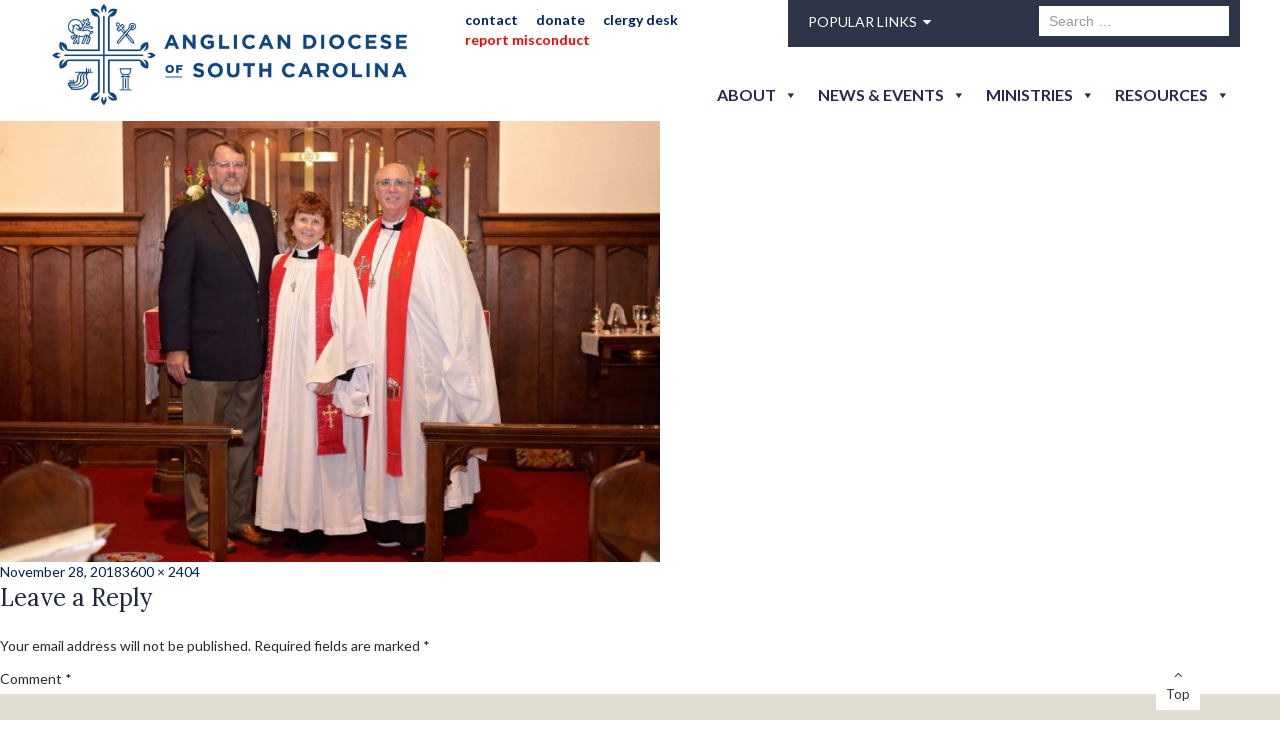

--- FILE ---
content_type: text/html; charset=UTF-8
request_url: https://adosc.org/envira/institution-of-mary-ellen-doran-as-rector-of-st-davids-and-st-pauls/doran_me_institution_mallory_smith_4622/
body_size: 18507
content:
<!DOCTYPE html>
<html lang="en-US" class="no-js">
<head>
	<meta charset="UTF-8">
	<meta name="viewport" content="width=device-width, initial-scale=1.0" />
<meta name="format-detection" content="telephone=no">
<link rel="shortcut icon" type="image/png" href="https://adosc.org/wp-content/themes/diocese-south-carolina/images/favicon.png" />
	<link rel="profile" href="https://gmpg.org/xfn/11">
	<link rel="pingback" href="https://adosc.org/xmlrpc.php">
	<!--[if lt IE 9]>
	<script src="https://adosc.org/wp-content/themes/diocese-south-carolina/js/html5.js"></script>
	<![endif]-->
	
	<link rel="stylesheet" href="https://adosc.org/wp-content/themes/diocese-south-carolina/bootstrap/css/style.css" type="text/css" media="screen">
<link rel="stylesheet" href="https://adosc.org/wp-content/themes/diocese-south-carolina/bootstrap/css/bootstrap.css" type="text/css" media="screen">
<link rel="stylesheet" href="https://adosc.org/wp-content/themes/diocese-south-carolina/bootstrap/css/bootstrap-responsive.css" type="text/css" media="screen">

<!--slide right menu slider-->
<link rel="stylesheet" type="text/css" href="https://adosc.org/wp-content/themes/diocese-south-carolina/bootstrap/css/css-menu.css" media="all"/>
<link type="text/css" rel="stylesheet" href="https://adosc.org/wp-content/themes/diocese-south-carolina/bootstrap/css/jquery.mmenu.all.css" />

<!-- Owl Carousel Assets -->
<link rel='stylesheet prefetch' href='https://adosc.org/wp-content/themes/diocese-south-carolina/bootstrap/css/owl.carousel.min.css'>
<link type="text/css" rel="stylesheet" href="https://adosc.org/wp-content/themes/diocese-south-carolina/bootstrap/css/jquery.bxslider.css" />

<!--google font-->
<link rel="stylesheet" type="text/css" href="https://netdna.bootstrapcdn.com/font-awesome/4.2.0/css/font-awesome.min.css"/>
<link href='https://fonts.googleapis.com/css?family=Lato:400,400italic,700,700italic,900,900italic' rel='stylesheet' type='text/css'>
<link href="https://fonts.googleapis.com/css?family=Lora:400,400i,700,700i" rel="stylesheet">
<!--google font-->
	
	
	<script>(function(html){html.className = html.className.replace(/\bno-js\b/,'js')})(document.documentElement);</script>
<meta name='robots' content='index, follow, max-image-preview:large, max-snippet:-1, max-video-preview:-1' />
	<style>img:is([sizes="auto" i], [sizes^="auto," i]) { contain-intrinsic-size: 3000px 1500px }</style>
	
	<!-- This site is optimized with the Yoast SEO plugin v19.6 - https://yoast.com/wordpress/plugins/seo/ -->
	<title>doran_me_institution_mallory_smith_4622 - The Anglican Diocese South Carolina</title>
	<link rel="canonical" href="https://adosc.org/wp-content/uploads/2018/11/doran_me_institution_mallory_smith_4622.jpg" />
	<meta property="og:locale" content="en_US" />
	<meta property="og:type" content="article" />
	<meta property="og:title" content="doran_me_institution_mallory_smith_4622 - The Anglican Diocese South Carolina" />
	<meta property="og:url" content="https://adosc.org/wp-content/uploads/2018/11/doran_me_institution_mallory_smith_4622.jpg" />
	<meta property="og:site_name" content="The Anglican Diocese South Carolina" />
	<meta property="og:image" content="https://adosc.org/wp-content/uploads/2018/11/doran_me_institution_mallory_smith_4622.jpg" />
	<meta property="og:image:width" content="3600" />
	<meta property="og:image:height" content="2404" />
	<meta property="og:image:type" content="image/jpeg" />
	<meta name="twitter:card" content="summary" />
	<script type="application/ld+json" class="yoast-schema-graph">{"@context":"https://schema.org","@graph":[{"@type":"WebPage","@id":"https://adosc.org/wp-content/uploads/2018/11/doran_me_institution_mallory_smith_4622.jpg","url":"https://adosc.org/wp-content/uploads/2018/11/doran_me_institution_mallory_smith_4622.jpg","name":"doran_me_institution_mallory_smith_4622 - The Anglican Diocese South Carolina","isPartOf":{"@id":"https://adosc.org/#website"},"primaryImageOfPage":{"@id":"https://adosc.org/wp-content/uploads/2018/11/doran_me_institution_mallory_smith_4622.jpg#primaryimage"},"image":{"@id":"https://adosc.org/wp-content/uploads/2018/11/doran_me_institution_mallory_smith_4622.jpg#primaryimage"},"thumbnailUrl":"https://adosc.org/wp-content/uploads/2018/11/doran_me_institution_mallory_smith_4622.jpg","datePublished":"2018-11-28T14:53:36+00:00","dateModified":"2018-11-28T14:53:36+00:00","breadcrumb":{"@id":"https://adosc.org/wp-content/uploads/2018/11/doran_me_institution_mallory_smith_4622.jpg#breadcrumb"},"inLanguage":"en-US","potentialAction":[{"@type":"ReadAction","target":["https://adosc.org/wp-content/uploads/2018/11/doran_me_institution_mallory_smith_4622.jpg"]}]},{"@type":"ImageObject","inLanguage":"en-US","@id":"https://adosc.org/wp-content/uploads/2018/11/doran_me_institution_mallory_smith_4622.jpg#primaryimage","url":"https://adosc.org/wp-content/uploads/2018/11/doran_me_institution_mallory_smith_4622.jpg","contentUrl":"https://adosc.org/wp-content/uploads/2018/11/doran_me_institution_mallory_smith_4622.jpg","width":3600,"height":2404},{"@type":"BreadcrumbList","@id":"https://adosc.org/wp-content/uploads/2018/11/doran_me_institution_mallory_smith_4622.jpg#breadcrumb","itemListElement":[{"@type":"ListItem","position":1,"name":"Home","item":"https://adosc.org/"},{"@type":"ListItem","position":2,"name":"Institution of Mary Ellen Doran as Rector of St. David&#8217;s and St. Paul&#8217;s","item":"https://adosc.org/envira/institution-of-mary-ellen-doran-as-rector-of-st-davids-and-st-pauls/"},{"@type":"ListItem","position":3,"name":"doran_me_institution_mallory_smith_4622"}]},{"@type":"WebSite","@id":"https://adosc.org/#website","url":"https://adosc.org/","name":"The Anglican Diocese South Carolina","description":"Biblical Anglicans for a Global Age","publisher":{"@id":"https://adosc.org/#organization"},"potentialAction":[{"@type":"SearchAction","target":{"@type":"EntryPoint","urlTemplate":"https://adosc.org/?s={search_term_string}"},"query-input":"required name=search_term_string"}],"inLanguage":"en-US"},{"@type":"Organization","@id":"https://adosc.org/#organization","name":"The Anglican Diocese South Carolina","url":"https://adosc.org/","sameAs":[],"logo":{"@type":"ImageObject","inLanguage":"en-US","@id":"https://adosc.org/#/schema/logo/image/","url":"https://adosc.org/wp-content/uploads/2025/07/cropped-ADOSC-Logo-for-widget.png","contentUrl":"https://adosc.org/wp-content/uploads/2025/07/cropped-ADOSC-Logo-for-widget.png","width":248,"height":248,"caption":"The Anglican Diocese South Carolina"},"image":{"@id":"https://adosc.org/#/schema/logo/image/"}}]}</script>
	<!-- / Yoast SEO plugin. -->


<link rel="alternate" type="application/rss+xml" title="The Anglican Diocese South Carolina &raquo; Feed" href="https://adosc.org/feed/" />
<link rel="alternate" type="application/rss+xml" title="The Anglican Diocese South Carolina &raquo; Comments Feed" href="https://adosc.org/comments/feed/" />
<link rel="alternate" type="text/calendar" title="The Anglican Diocese South Carolina &raquo; iCal Feed" href="https://adosc.org/events/?ical=1" />
<link rel="alternate" type="application/rss+xml" title="The Anglican Diocese South Carolina &raquo; doran_me_institution_mallory_smith_4622 Comments Feed" href="https://adosc.org/envira/institution-of-mary-ellen-doran-as-rector-of-st-davids-and-st-pauls/doran_me_institution_mallory_smith_4622/feed/" />
<script type="text/javascript">
/* <![CDATA[ */
window._wpemojiSettings = {"baseUrl":"https:\/\/s.w.org\/images\/core\/emoji\/16.0.1\/72x72\/","ext":".png","svgUrl":"https:\/\/s.w.org\/images\/core\/emoji\/16.0.1\/svg\/","svgExt":".svg","source":{"concatemoji":"https:\/\/adosc.org\/wp-includes\/js\/wp-emoji-release.min.js?ver=6.8.3"}};
/*! This file is auto-generated */
!function(s,n){var o,i,e;function c(e){try{var t={supportTests:e,timestamp:(new Date).valueOf()};sessionStorage.setItem(o,JSON.stringify(t))}catch(e){}}function p(e,t,n){e.clearRect(0,0,e.canvas.width,e.canvas.height),e.fillText(t,0,0);var t=new Uint32Array(e.getImageData(0,0,e.canvas.width,e.canvas.height).data),a=(e.clearRect(0,0,e.canvas.width,e.canvas.height),e.fillText(n,0,0),new Uint32Array(e.getImageData(0,0,e.canvas.width,e.canvas.height).data));return t.every(function(e,t){return e===a[t]})}function u(e,t){e.clearRect(0,0,e.canvas.width,e.canvas.height),e.fillText(t,0,0);for(var n=e.getImageData(16,16,1,1),a=0;a<n.data.length;a++)if(0!==n.data[a])return!1;return!0}function f(e,t,n,a){switch(t){case"flag":return n(e,"\ud83c\udff3\ufe0f\u200d\u26a7\ufe0f","\ud83c\udff3\ufe0f\u200b\u26a7\ufe0f")?!1:!n(e,"\ud83c\udde8\ud83c\uddf6","\ud83c\udde8\u200b\ud83c\uddf6")&&!n(e,"\ud83c\udff4\udb40\udc67\udb40\udc62\udb40\udc65\udb40\udc6e\udb40\udc67\udb40\udc7f","\ud83c\udff4\u200b\udb40\udc67\u200b\udb40\udc62\u200b\udb40\udc65\u200b\udb40\udc6e\u200b\udb40\udc67\u200b\udb40\udc7f");case"emoji":return!a(e,"\ud83e\udedf")}return!1}function g(e,t,n,a){var r="undefined"!=typeof WorkerGlobalScope&&self instanceof WorkerGlobalScope?new OffscreenCanvas(300,150):s.createElement("canvas"),o=r.getContext("2d",{willReadFrequently:!0}),i=(o.textBaseline="top",o.font="600 32px Arial",{});return e.forEach(function(e){i[e]=t(o,e,n,a)}),i}function t(e){var t=s.createElement("script");t.src=e,t.defer=!0,s.head.appendChild(t)}"undefined"!=typeof Promise&&(o="wpEmojiSettingsSupports",i=["flag","emoji"],n.supports={everything:!0,everythingExceptFlag:!0},e=new Promise(function(e){s.addEventListener("DOMContentLoaded",e,{once:!0})}),new Promise(function(t){var n=function(){try{var e=JSON.parse(sessionStorage.getItem(o));if("object"==typeof e&&"number"==typeof e.timestamp&&(new Date).valueOf()<e.timestamp+604800&&"object"==typeof e.supportTests)return e.supportTests}catch(e){}return null}();if(!n){if("undefined"!=typeof Worker&&"undefined"!=typeof OffscreenCanvas&&"undefined"!=typeof URL&&URL.createObjectURL&&"undefined"!=typeof Blob)try{var e="postMessage("+g.toString()+"("+[JSON.stringify(i),f.toString(),p.toString(),u.toString()].join(",")+"));",a=new Blob([e],{type:"text/javascript"}),r=new Worker(URL.createObjectURL(a),{name:"wpTestEmojiSupports"});return void(r.onmessage=function(e){c(n=e.data),r.terminate(),t(n)})}catch(e){}c(n=g(i,f,p,u))}t(n)}).then(function(e){for(var t in e)n.supports[t]=e[t],n.supports.everything=n.supports.everything&&n.supports[t],"flag"!==t&&(n.supports.everythingExceptFlag=n.supports.everythingExceptFlag&&n.supports[t]);n.supports.everythingExceptFlag=n.supports.everythingExceptFlag&&!n.supports.flag,n.DOMReady=!1,n.readyCallback=function(){n.DOMReady=!0}}).then(function(){return e}).then(function(){var e;n.supports.everything||(n.readyCallback(),(e=n.source||{}).concatemoji?t(e.concatemoji):e.wpemoji&&e.twemoji&&(t(e.twemoji),t(e.wpemoji)))}))}((window,document),window._wpemojiSettings);
/* ]]> */
</script>
<link rel='stylesheet' id='sdm-styles-css' href='https://adosc.org/wp-content/plugins/simple-download-monitor/css/sdm_wp_styles.css?ver=6.8.3' type='text/css' media='all' />
<link rel='stylesheet' id='pt-cv-public-style-css' href='https://adosc.org/wp-content/plugins/content-views-query-and-display-post-page/public/assets/css/cv.css?ver=2.4.0.7' type='text/css' media='all' />
<link rel='stylesheet' id='tribe-events-pro-mini-calendar-block-styles-css' href='https://adosc.org/wp-content/plugins/events-calendar-pro/build/css/tribe-events-pro-mini-calendar-block.css?ver=7.6.0.2' type='text/css' media='all' />
<style id='wp-emoji-styles-inline-css' type='text/css'>

	img.wp-smiley, img.emoji {
		display: inline !important;
		border: none !important;
		box-shadow: none !important;
		height: 1em !important;
		width: 1em !important;
		margin: 0 0.07em !important;
		vertical-align: -0.1em !important;
		background: none !important;
		padding: 0 !important;
	}
</style>
<link rel='stylesheet' id='wp-block-library-css' href='https://adosc.org/wp-includes/css/dist/block-library/style.min.css?ver=6.8.3' type='text/css' media='all' />
<style id='classic-theme-styles-inline-css' type='text/css'>
/*! This file is auto-generated */
.wp-block-button__link{color:#fff;background-color:#32373c;border-radius:9999px;box-shadow:none;text-decoration:none;padding:calc(.667em + 2px) calc(1.333em + 2px);font-size:1.125em}.wp-block-file__button{background:#32373c;color:#fff;text-decoration:none}
</style>
<link rel='stylesheet' id='wp-components-css' href='https://adosc.org/wp-includes/css/dist/components/style.min.css?ver=6.8.3' type='text/css' media='all' />
<link rel='stylesheet' id='wp-preferences-css' href='https://adosc.org/wp-includes/css/dist/preferences/style.min.css?ver=6.8.3' type='text/css' media='all' />
<link rel='stylesheet' id='wp-block-editor-css' href='https://adosc.org/wp-includes/css/dist/block-editor/style.min.css?ver=6.8.3' type='text/css' media='all' />
<link rel='stylesheet' id='popup-maker-block-library-style-css' href='https://adosc.org/wp-content/plugins/popup-maker/dist/packages/block-library-style.css?ver=dbea705cfafe089d65f1' type='text/css' media='all' />
<style id='global-styles-inline-css' type='text/css'>
:root{--wp--preset--aspect-ratio--square: 1;--wp--preset--aspect-ratio--4-3: 4/3;--wp--preset--aspect-ratio--3-4: 3/4;--wp--preset--aspect-ratio--3-2: 3/2;--wp--preset--aspect-ratio--2-3: 2/3;--wp--preset--aspect-ratio--16-9: 16/9;--wp--preset--aspect-ratio--9-16: 9/16;--wp--preset--color--black: #000000;--wp--preset--color--cyan-bluish-gray: #abb8c3;--wp--preset--color--white: #ffffff;--wp--preset--color--pale-pink: #f78da7;--wp--preset--color--vivid-red: #cf2e2e;--wp--preset--color--luminous-vivid-orange: #ff6900;--wp--preset--color--luminous-vivid-amber: #fcb900;--wp--preset--color--light-green-cyan: #7bdcb5;--wp--preset--color--vivid-green-cyan: #00d084;--wp--preset--color--pale-cyan-blue: #8ed1fc;--wp--preset--color--vivid-cyan-blue: #0693e3;--wp--preset--color--vivid-purple: #9b51e0;--wp--preset--gradient--vivid-cyan-blue-to-vivid-purple: linear-gradient(135deg,rgba(6,147,227,1) 0%,rgb(155,81,224) 100%);--wp--preset--gradient--light-green-cyan-to-vivid-green-cyan: linear-gradient(135deg,rgb(122,220,180) 0%,rgb(0,208,130) 100%);--wp--preset--gradient--luminous-vivid-amber-to-luminous-vivid-orange: linear-gradient(135deg,rgba(252,185,0,1) 0%,rgba(255,105,0,1) 100%);--wp--preset--gradient--luminous-vivid-orange-to-vivid-red: linear-gradient(135deg,rgba(255,105,0,1) 0%,rgb(207,46,46) 100%);--wp--preset--gradient--very-light-gray-to-cyan-bluish-gray: linear-gradient(135deg,rgb(238,238,238) 0%,rgb(169,184,195) 100%);--wp--preset--gradient--cool-to-warm-spectrum: linear-gradient(135deg,rgb(74,234,220) 0%,rgb(151,120,209) 20%,rgb(207,42,186) 40%,rgb(238,44,130) 60%,rgb(251,105,98) 80%,rgb(254,248,76) 100%);--wp--preset--gradient--blush-light-purple: linear-gradient(135deg,rgb(255,206,236) 0%,rgb(152,150,240) 100%);--wp--preset--gradient--blush-bordeaux: linear-gradient(135deg,rgb(254,205,165) 0%,rgb(254,45,45) 50%,rgb(107,0,62) 100%);--wp--preset--gradient--luminous-dusk: linear-gradient(135deg,rgb(255,203,112) 0%,rgb(199,81,192) 50%,rgb(65,88,208) 100%);--wp--preset--gradient--pale-ocean: linear-gradient(135deg,rgb(255,245,203) 0%,rgb(182,227,212) 50%,rgb(51,167,181) 100%);--wp--preset--gradient--electric-grass: linear-gradient(135deg,rgb(202,248,128) 0%,rgb(113,206,126) 100%);--wp--preset--gradient--midnight: linear-gradient(135deg,rgb(2,3,129) 0%,rgb(40,116,252) 100%);--wp--preset--font-size--small: 13px;--wp--preset--font-size--medium: 20px;--wp--preset--font-size--large: 36px;--wp--preset--font-size--x-large: 42px;--wp--preset--spacing--20: 0.44rem;--wp--preset--spacing--30: 0.67rem;--wp--preset--spacing--40: 1rem;--wp--preset--spacing--50: 1.5rem;--wp--preset--spacing--60: 2.25rem;--wp--preset--spacing--70: 3.38rem;--wp--preset--spacing--80: 5.06rem;--wp--preset--shadow--natural: 6px 6px 9px rgba(0, 0, 0, 0.2);--wp--preset--shadow--deep: 12px 12px 50px rgba(0, 0, 0, 0.4);--wp--preset--shadow--sharp: 6px 6px 0px rgba(0, 0, 0, 0.2);--wp--preset--shadow--outlined: 6px 6px 0px -3px rgba(255, 255, 255, 1), 6px 6px rgba(0, 0, 0, 1);--wp--preset--shadow--crisp: 6px 6px 0px rgba(0, 0, 0, 1);}:where(.is-layout-flex){gap: 0.5em;}:where(.is-layout-grid){gap: 0.5em;}body .is-layout-flex{display: flex;}.is-layout-flex{flex-wrap: wrap;align-items: center;}.is-layout-flex > :is(*, div){margin: 0;}body .is-layout-grid{display: grid;}.is-layout-grid > :is(*, div){margin: 0;}:where(.wp-block-columns.is-layout-flex){gap: 2em;}:where(.wp-block-columns.is-layout-grid){gap: 2em;}:where(.wp-block-post-template.is-layout-flex){gap: 1.25em;}:where(.wp-block-post-template.is-layout-grid){gap: 1.25em;}.has-black-color{color: var(--wp--preset--color--black) !important;}.has-cyan-bluish-gray-color{color: var(--wp--preset--color--cyan-bluish-gray) !important;}.has-white-color{color: var(--wp--preset--color--white) !important;}.has-pale-pink-color{color: var(--wp--preset--color--pale-pink) !important;}.has-vivid-red-color{color: var(--wp--preset--color--vivid-red) !important;}.has-luminous-vivid-orange-color{color: var(--wp--preset--color--luminous-vivid-orange) !important;}.has-luminous-vivid-amber-color{color: var(--wp--preset--color--luminous-vivid-amber) !important;}.has-light-green-cyan-color{color: var(--wp--preset--color--light-green-cyan) !important;}.has-vivid-green-cyan-color{color: var(--wp--preset--color--vivid-green-cyan) !important;}.has-pale-cyan-blue-color{color: var(--wp--preset--color--pale-cyan-blue) !important;}.has-vivid-cyan-blue-color{color: var(--wp--preset--color--vivid-cyan-blue) !important;}.has-vivid-purple-color{color: var(--wp--preset--color--vivid-purple) !important;}.has-black-background-color{background-color: var(--wp--preset--color--black) !important;}.has-cyan-bluish-gray-background-color{background-color: var(--wp--preset--color--cyan-bluish-gray) !important;}.has-white-background-color{background-color: var(--wp--preset--color--white) !important;}.has-pale-pink-background-color{background-color: var(--wp--preset--color--pale-pink) !important;}.has-vivid-red-background-color{background-color: var(--wp--preset--color--vivid-red) !important;}.has-luminous-vivid-orange-background-color{background-color: var(--wp--preset--color--luminous-vivid-orange) !important;}.has-luminous-vivid-amber-background-color{background-color: var(--wp--preset--color--luminous-vivid-amber) !important;}.has-light-green-cyan-background-color{background-color: var(--wp--preset--color--light-green-cyan) !important;}.has-vivid-green-cyan-background-color{background-color: var(--wp--preset--color--vivid-green-cyan) !important;}.has-pale-cyan-blue-background-color{background-color: var(--wp--preset--color--pale-cyan-blue) !important;}.has-vivid-cyan-blue-background-color{background-color: var(--wp--preset--color--vivid-cyan-blue) !important;}.has-vivid-purple-background-color{background-color: var(--wp--preset--color--vivid-purple) !important;}.has-black-border-color{border-color: var(--wp--preset--color--black) !important;}.has-cyan-bluish-gray-border-color{border-color: var(--wp--preset--color--cyan-bluish-gray) !important;}.has-white-border-color{border-color: var(--wp--preset--color--white) !important;}.has-pale-pink-border-color{border-color: var(--wp--preset--color--pale-pink) !important;}.has-vivid-red-border-color{border-color: var(--wp--preset--color--vivid-red) !important;}.has-luminous-vivid-orange-border-color{border-color: var(--wp--preset--color--luminous-vivid-orange) !important;}.has-luminous-vivid-amber-border-color{border-color: var(--wp--preset--color--luminous-vivid-amber) !important;}.has-light-green-cyan-border-color{border-color: var(--wp--preset--color--light-green-cyan) !important;}.has-vivid-green-cyan-border-color{border-color: var(--wp--preset--color--vivid-green-cyan) !important;}.has-pale-cyan-blue-border-color{border-color: var(--wp--preset--color--pale-cyan-blue) !important;}.has-vivid-cyan-blue-border-color{border-color: var(--wp--preset--color--vivid-cyan-blue) !important;}.has-vivid-purple-border-color{border-color: var(--wp--preset--color--vivid-purple) !important;}.has-vivid-cyan-blue-to-vivid-purple-gradient-background{background: var(--wp--preset--gradient--vivid-cyan-blue-to-vivid-purple) !important;}.has-light-green-cyan-to-vivid-green-cyan-gradient-background{background: var(--wp--preset--gradient--light-green-cyan-to-vivid-green-cyan) !important;}.has-luminous-vivid-amber-to-luminous-vivid-orange-gradient-background{background: var(--wp--preset--gradient--luminous-vivid-amber-to-luminous-vivid-orange) !important;}.has-luminous-vivid-orange-to-vivid-red-gradient-background{background: var(--wp--preset--gradient--luminous-vivid-orange-to-vivid-red) !important;}.has-very-light-gray-to-cyan-bluish-gray-gradient-background{background: var(--wp--preset--gradient--very-light-gray-to-cyan-bluish-gray) !important;}.has-cool-to-warm-spectrum-gradient-background{background: var(--wp--preset--gradient--cool-to-warm-spectrum) !important;}.has-blush-light-purple-gradient-background{background: var(--wp--preset--gradient--blush-light-purple) !important;}.has-blush-bordeaux-gradient-background{background: var(--wp--preset--gradient--blush-bordeaux) !important;}.has-luminous-dusk-gradient-background{background: var(--wp--preset--gradient--luminous-dusk) !important;}.has-pale-ocean-gradient-background{background: var(--wp--preset--gradient--pale-ocean) !important;}.has-electric-grass-gradient-background{background: var(--wp--preset--gradient--electric-grass) !important;}.has-midnight-gradient-background{background: var(--wp--preset--gradient--midnight) !important;}.has-small-font-size{font-size: var(--wp--preset--font-size--small) !important;}.has-medium-font-size{font-size: var(--wp--preset--font-size--medium) !important;}.has-large-font-size{font-size: var(--wp--preset--font-size--large) !important;}.has-x-large-font-size{font-size: var(--wp--preset--font-size--x-large) !important;}
:where(.wp-block-post-template.is-layout-flex){gap: 1.25em;}:where(.wp-block-post-template.is-layout-grid){gap: 1.25em;}
:where(.wp-block-columns.is-layout-flex){gap: 2em;}:where(.wp-block-columns.is-layout-grid){gap: 2em;}
:root :where(.wp-block-pullquote){font-size: 1.5em;line-height: 1.6;}
</style>
<link rel='stylesheet' id='wp-pagenavi-css' href='https://adosc.org/wp-content/plugins/wp-pagenavi/pagenavi-css.css?ver=2.70' type='text/css' media='all' />
<link rel='stylesheet' id='megamenu-css' href='https://adosc.org/wp-content/uploads/maxmegamenu/style.css?ver=21eed2' type='text/css' media='all' />
<link rel='stylesheet' id='dashicons-css' href='https://adosc.org/wp-includes/css/dashicons.min.css?ver=6.8.3' type='text/css' media='all' />
<link rel='stylesheet' id='twentyfifteen-fonts-css' href='https://fonts.googleapis.com/css?family=Noto+Sans%3A400italic%2C700italic%2C400%2C700%7CNoto+Serif%3A400italic%2C700italic%2C400%2C700%7CInconsolata%3A400%2C700&#038;subset=latin%2Clatin-ext' type='text/css' media='all' />
<link rel='stylesheet' id='genericons-css' href='https://adosc.org/wp-content/themes/diocese-south-carolina/genericons/genericons.css?ver=3.2' type='text/css' media='all' />
<link rel='stylesheet' id='twentyfifteen-style-css' href='https://adosc.org/wp-content/themes/diocese-south-carolina/style.css?ver=6.8.3' type='text/css' media='all' />
<!--[if lt IE 9]>
<link rel='stylesheet' id='twentyfifteen-ie-css' href='https://adosc.org/wp-content/themes/diocese-south-carolina/css/ie.css?ver=20141010' type='text/css' media='all' />
<![endif]-->
<!--[if lt IE 8]>
<link rel='stylesheet' id='twentyfifteen-ie7-css' href='https://adosc.org/wp-content/themes/diocese-south-carolina/css/ie7.css?ver=20141010' type='text/css' media='all' />
<![endif]-->
<link rel='stylesheet' id='abcfsl-staff-list-css' href='https://adosc.org/wp-content/plugins/abcfolio-staff-list-pro/css/staff-list.css?ver=3.9.7' type='text/css' media='all' />
<link rel='stylesheet' id='sabai-css' href='https://adosc.org/wp-content/plugins/sabai/assets/css/main.min.css?ver=1.4.6' type='text/css' media='all' />
<link rel='stylesheet' id='sabai-font-awesome-css' href='https://adosc.org/wp-content/plugins/sabai/assets/css/font-awesome.min.css?ver=1.4.6' type='text/css' media='all' />
<link rel='stylesheet' id='sabai-directory-css' href='https://adosc.org/wp-content/plugins/sabai-directory/assets/css/main.min.css?ver=1.4.6' type='text/css' media='all' />
<link rel='stylesheet' id='sabai-googlemaps-css' href='https://adosc.org/wp-content/plugins/sabai-googlemaps/assets/css/main.min.css?ver=1.4.6' type='text/css' media='all' />
<script type="text/javascript" src="https://adosc.org/wp-includes/js/jquery/jquery.min.js?ver=3.7.1" id="jquery-core-js"></script>
<script type="text/javascript" src="https://adosc.org/wp-includes/js/jquery/jquery-migrate.min.js?ver=3.4.1" id="jquery-migrate-js"></script>
<script type="text/javascript" id="sdm-scripts-js-extra">
/* <![CDATA[ */
var sdm_ajax_script = {"ajaxurl":"https:\/\/adosc.org\/wp-admin\/admin-ajax.php"};
/* ]]> */
</script>
<script type="text/javascript" src="https://adosc.org/wp-content/plugins/simple-download-monitor/js/sdm_wp_scripts.js?ver=6.8.3" id="sdm-scripts-js"></script>
<script type="text/javascript" src="https://adosc.org/wp-content/themes/diocese-south-carolina/js/keyboard-image-navigation.js?ver=20141010" id="twentyfifteen-keyboard-image-navigation-js"></script>

<!-- Google tag (gtag.js) snippet added by Site Kit -->
<!-- Google Analytics snippet added by Site Kit -->
<script type="text/javascript" src="https://www.googletagmanager.com/gtag/js?id=GT-NNVJQVV2" id="google_gtagjs-js" async></script>
<script type="text/javascript" id="google_gtagjs-js-after">
/* <![CDATA[ */
window.dataLayer = window.dataLayer || [];function gtag(){dataLayer.push(arguments);}
gtag("set","linker",{"domains":["adosc.org"]});
gtag("js", new Date());
gtag("set", "developer_id.dZTNiMT", true);
gtag("config", "GT-NNVJQVV2");
 window._googlesitekit = window._googlesitekit || {}; window._googlesitekit.throttledEvents = []; window._googlesitekit.gtagEvent = (name, data) => { var key = JSON.stringify( { name, data } ); if ( !! window._googlesitekit.throttledEvents[ key ] ) { return; } window._googlesitekit.throttledEvents[ key ] = true; setTimeout( () => { delete window._googlesitekit.throttledEvents[ key ]; }, 5 ); gtag( "event", name, { ...data, event_source: "site-kit" } ); }; 
/* ]]> */
</script>
<link rel="https://api.w.org/" href="https://adosc.org/wp-json/" /><link rel="alternate" title="JSON" type="application/json" href="https://adosc.org/wp-json/wp/v2/media/3998" /><link rel="EditURI" type="application/rsd+xml" title="RSD" href="https://adosc.org/xmlrpc.php?rsd" />
<link rel='shortlink' href='https://adosc.org/?p=3998' />
<link rel="alternate" title="oEmbed (JSON)" type="application/json+oembed" href="https://adosc.org/wp-json/oembed/1.0/embed?url=https%3A%2F%2Fadosc.org%2Fenvira%2Finstitution-of-mary-ellen-doran-as-rector-of-st-davids-and-st-pauls%2Fdoran_me_institution_mallory_smith_4622%2F" />
<link rel="alternate" title="oEmbed (XML)" type="text/xml+oembed" href="https://adosc.org/wp-json/oembed/1.0/embed?url=https%3A%2F%2Fadosc.org%2Fenvira%2Finstitution-of-mary-ellen-doran-as-rector-of-st-davids-and-st-pauls%2Fdoran_me_institution_mallory_smith_4622%2F&#038;format=xml" />
<meta name="generator" content="Site Kit by Google 1.170.0" /><meta name="tec-api-version" content="v1"><meta name="tec-api-origin" content="https://adosc.org"><link rel="alternate" href="https://adosc.org/wp-json/tribe/events/v1/" /><meta name="generator" content="Powered by WPBakery Page Builder - drag and drop page builder for WordPress."/>
<link rel="icon" href="https://adosc.org/wp-content/uploads/2025/06/logo-favicon-150x150.png" sizes="32x32" />
<link rel="icon" href="https://adosc.org/wp-content/uploads/2025/06/logo-favicon-300x300.png" sizes="192x192" />
<link rel="apple-touch-icon" href="https://adosc.org/wp-content/uploads/2025/06/logo-favicon-300x300.png" />
<meta name="msapplication-TileImage" content="https://adosc.org/wp-content/uploads/2025/06/logo-favicon-300x300.png" />
		<style type="text/css" id="wp-custom-css">
			.tribe-common .tribe-common-c-svgicon {
    color: #5a6ca0 !important;
}

button.tribe-common-c-btn.tribe-events-c-search__button {
    background-color: #5a6ca0 !important;
}

.tribe-common-c-btn-border.tribe-events-c-subscribe-dropdown__button {
    border-color: #5a6ca0 !important;
    color: #5a6ca0 !important;
}

.tribe-common-c-btn-border.tribe-events-c-subscribe-dropdown__button:hover {
    color: #fff !important;
    background-color: #5a6ca0 !important;
}

@media (max-width: 767px) {
.three_li { margin: 1% 5% !important;
	width: 90% !important;
	}
.two_divs {
    width: 90% !important;
    margin: 15% 5% !important;
}

}

.logo {
    margin-top: 4px !important;
}
.tribe-events-calendar-month__header-column {
    background-color: #666;
    color: #fff;
    font-weight: 700;
    padding: 1em 0 !important;
    white-space: nowrap;
}
.tribe-events-calendar-month__header-column span {
    color: #fff;
    text-align: center;
	  font-size: 12px;
    text-transform: uppercase;
    font-weight: 700;
}
.tribe-events-header .tribe-events-nav-pagination {
	flex-grow: 1;
	margin-bottom: 10px;
}
.tribe-events-sub-nav {
    line-height: normal;
    list-style-type: none;
    margin: 0;
    overflow: hidden;
    padding: 0;
    text-align: center;
}
.tribe-events-header .tribe-events-sub-nav .tribe-events-nav-previous, .tribe-events-header .tribe-events-sub-nav li {
    float: left;
    margin-right: 5px;
    text-align: left;
}
.tribe-events-header .tribe-events-sub-nav .tribe-events-nav-next {
    float: right;
    margin-left: 5px;
    text-align: right;
}
.tribe-events-header .tribe-events-sub-nav li a {
	font-size: 15px;
  font-weight: 700;align-content}
.red-menu.menu-item > a{color:red !important;}		</style>
		<noscript><style> .wpb_animate_when_almost_visible { opacity: 1; }</style></noscript><style type="text/css">/** Mega Menu CSS: fs **/</style>
    
    <!-- Global site tag (gtag.js) - Google Analytics -->
<script async src="https://www.googletagmanager.com/gtag/js?id=UA-151449035-1"></script>
<script>
  window.dataLayer = window.dataLayer || [];
  function gtag(){dataLayer.push(arguments);}
  gtag('js', new Date());

  gtag('config', 'UA-151449035-1');
</script>

    
</head>

<body data-rsssl=1 class="attachment wp-singular attachment-template-default single single-attachment postid-3998 attachmentid-3998 attachment-jpeg wp-custom-logo wp-theme-diocese-south-carolina tribe-no-js mega-menu-max-mega-menu-1 wpb-js-composer js-comp-ver-6.7.0 vc_responsive">
<div class="iphone">
  <nav id="menu" class="mm-menu mm-offcanvas mm-right">
       <div class="menu-main-navigation-menu-container"><ul id="menu-main-navigation-menu" class="menu"><li id="menu-item-1086" class="menu-item menu-item-type-custom menu-item-object-custom menu-item-has-children menu-item-1086"><a href="#">About</a>
<ul class="sub-menu">
	<li id="menu-item-1078" class="menu-item menu-item-type-custom menu-item-object-custom menu-item-1078"><a href="#">About</a></li>
	<li id="menu-item-1087" class="menu-item menu-item-type-custom menu-item-object-custom menu-item-has-children menu-item-1087"><a href="#">Diocese</a>
	<ul class="sub-menu">
		<li id="menu-item-53" class="menu-item menu-item-type-post_type menu-item-object-page menu-item-53"><a href="https://adosc.org/about/">About</a></li>
		<li id="menu-item-1094" class="menu-item menu-item-type-post_type menu-item-object-page menu-item-1094"><a href="https://adosc.org/about/deaneries/">Deaneries</a></li>
		<li id="menu-item-5214" class="menu-item menu-item-type-post_type menu-item-object-page menu-item-5214"><a href="https://adosc.org/about/budget-financial-statements/">Budget/Financial Statements</a></li>
		<li id="menu-item-6527" class="menu-item menu-item-type-custom menu-item-object-custom menu-item-6527"><a target="_blank" href="https://adosc.org/news-events/2023-convention/convention-archives/">Convention</a></li>
		<li id="menu-item-1091" class="menu-item menu-item-type-post_type menu-item-object-page menu-item-1091"><a href="https://adosc.org/about/donate-now/">Donate Now</a></li>
		<li id="menu-item-1090" class="menu-item menu-item-type-post_type menu-item-object-page menu-item-1090"><a href="https://adosc.org/about/employment-opportunities/">Employment Opportunities</a></li>
		<li id="menu-item-1095" class="menu-item menu-item-type-post_type menu-item-object-page menu-item-1095"><a href="https://adosc.org/resources-general/parochial-report/">Parochial Report</a></li>
	</ul>
</li>
	<li id="menu-item-1079" class="menu-item menu-item-type-custom menu-item-object-custom menu-item-has-children menu-item-1079"><a>Governance</a>
	<ul class="sub-menu">
		<li id="menu-item-1263" class="menu-item menu-item-type-post_type menu-item-object-page menu-item-1263"><a href="https://adosc.org/about/committees/">Committees</a></li>
		<li id="menu-item-7556" class="menu-item menu-item-type-post_type menu-item-object-page menu-item-7556"><a href="https://adosc.org/about/constitution-and-canons/constitution-and-canons/">Constitution and Canons</a></li>
		<li id="menu-item-10957" class="menu-item menu-item-type-post_type menu-item-object-page menu-item-10957"><a href="https://adosc.org/about/committees/committees-diocesan-council/">Diocesan Council</a></li>
		<li id="menu-item-1085" class="menu-item menu-item-type-post_type menu-item-object-page menu-item-1085"><a href="https://adosc.org/about/acna/">ACNA</a></li>
		<li id="menu-item-1080" class="menu-item menu-item-type-post_type menu-item-object-page menu-item-1080"><a href="https://adosc.org/about/institutions/">Institutions</a></li>
		<li id="menu-item-1833" class="menu-item menu-item-type-custom menu-item-object-custom menu-item-1833"><a target="_blank" href="https://adosc.org/wp-content/uploads/2019/09/dio_statement_of_faith_2015_rev_19.pdf">Statement of Faith</a></li>
	</ul>
</li>
	<li id="menu-item-5775" class="menu-item menu-item-type-custom menu-item-object-custom menu-item-has-children menu-item-5775"><a href="#">Contact</a>
	<ul class="sub-menu">
		<li id="menu-item-5776" class="menu-item menu-item-type-custom menu-item-object-custom menu-item-5776"><a href="https://adosc.org/find-churches">Find Churches</a></li>
		<li id="menu-item-5777" class="menu-item menu-item-type-custom menu-item-object-custom menu-item-5777"><a href="https://adosc.org/find-clergy/">Find Clergy</a></li>
		<li id="menu-item-8227" class="menu-item menu-item-type-post_type menu-item-object-page menu-item-8227"><a href="https://adosc.org/the-rt-revd-chip-edgar/">Bishop Chip Edgar</a></li>
		<li id="menu-item-13126" class="red-menu menu-item menu-item-type-post_type menu-item-object-page menu-item-13126"><a target="_blank" href="https://adosc.org/abuse-prevention/report-a-concern-or-file-a-complaint/">Report Misconduct or Abuse</a></li>
		<li id="menu-item-5779" class="menu-item menu-item-type-custom menu-item-object-custom menu-item-5779"><a href="https://adosc.org/about/contact-us/">Contact Us</a></li>
	</ul>
</li>
</ul>
</li>
<li id="menu-item-985" class="menu-item menu-item-type-custom menu-item-object-custom menu-item-has-children menu-item-985"><a href="#">News &#038; Events</a>
<ul class="sub-menu">
	<li id="menu-item-1099" class="menu-item menu-item-type-custom menu-item-object-custom menu-item-1099"><a target="_blank" href="#">News &#038; Events</a></li>
	<li id="menu-item-148" class="menu-item menu-item-type-custom menu-item-object-custom menu-item-148"><a target="_blank" href="https://adosc.org/events/">Calendar</a></li>
	<li id="menu-item-1104" class="menu-item menu-item-type-custom menu-item-object-custom menu-item-has-children menu-item-1104"><a href="#">News &#038; Events</a>
	<ul class="sub-menu">
		<li id="menu-item-1100" class="menu-item menu-item-type-taxonomy menu-item-object-category menu-item-1100"><a href="https://adosc.org/category/news/">News</a></li>
		<li id="menu-item-13474" class="menu-item menu-item-type-post_type menu-item-object-page menu-item-13474"><a href="https://adosc.org/news-events/2026-diocesan-convention/">2026 Diocesan Convention</a></li>
		<li id="menu-item-13602" class="menu-item menu-item-type-post_type menu-item-object-page menu-item-13602"><a href="https://adosc.org/news-events/updates-regarding-archbishop-wood-matter/">Updates Regarding Archbishop Wood Matter</a></li>
		<li id="menu-item-2182" class="menu-item menu-item-type-custom menu-item-object-custom menu-item-2182"><a href="https://adosc.org/events/">Events Calendar</a></li>
		<li id="menu-item-8958" class="menu-item menu-item-type-post_type menu-item-object-page menu-item-8958"><a target="_blank" href="https://adosc.org/news-events/upcoming-church-and-community-events/">Church and Community Events</a></li>
		<li id="menu-item-1618" class="menu-item menu-item-type-post_type menu-item-object-page menu-item-1618"><a href="https://adosc.org/news-events/jubilate-deo/">Diocesan Newspaper</a></li>
		<li id="menu-item-1617" class="menu-item menu-item-type-post_type menu-item-object-page menu-item-1617"><a href="https://adosc.org/news-events/email-newsletter/">Email Newsletter</a></li>
		<li id="menu-item-5098" class="menu-item menu-item-type-post_type menu-item-object-page menu-item-5098"><a href="https://adosc.org/news-events/submit-news/">Submit News</a></li>
		<li id="menu-item-9328" class="menu-item menu-item-type-post_type menu-item-object-page menu-item-9328"><a href="https://adosc.org/about/donate-now/development/parish-property-transitions/">Parish Property Transitions</a></li>
		<li id="menu-item-1103" class="menu-item menu-item-type-post_type menu-item-object-page menu-item-1103"><a href="https://adosc.org/?page_id=1096">Legal News</a></li>
		<li id="menu-item-1101" class="menu-item menu-item-type-post_type menu-item-object-page menu-item-1101"><a href="https://adosc.org/news-events/photos/">Photos</a></li>
		<li id="menu-item-9120" class="menu-item menu-item-type-custom menu-item-object-custom menu-item-9120"><a href="https://podcasters.spotify.com/pod/show/adosc">Diocesan Podcasts</a></li>
	</ul>
</li>
</ul>
</li>
<li id="menu-item-40" class="menu-item menu-item-type-custom menu-item-object-custom menu-item-has-children menu-item-40"><a>Ministries</a>
<ul class="sub-menu">
	<li id="menu-item-1034" class="menu-item menu-item-type-custom menu-item-object-custom menu-item-1034"><a href="#">Ministries</a></li>
	<li id="menu-item-998" class="menu-item menu-item-type-custom menu-item-object-custom menu-item-has-children menu-item-998"><a href="#">Connection Ministries</a>
	<ul class="sub-menu">
		<li id="menu-item-1001" class="menu-item menu-item-type-post_type menu-item-object-page menu-item-1001"><a href="https://adosc.org/ministries-and-departments/mens-ministry/">Men’s Ministry</a></li>
		<li id="menu-item-1160" class="menu-item menu-item-type-post_type menu-item-object-page menu-item-1160"><a href="https://adosc.org/ministries-and-departments/womens-ministries/">Women&#8217;s Ministries</a></li>
		<li id="menu-item-1003" class="menu-item menu-item-type-post_type menu-item-object-page menu-item-1003"><a href="https://adosc.org/ministries-and-departments/marriage-ministry/">Marriage Ministry</a></li>
		<li id="menu-item-1004" class="menu-item menu-item-type-post_type menu-item-object-page menu-item-1004"><a href="https://adosc.org/ministries-and-departments/parenting-ministry/">Grandparenting Ministry</a></li>
		<li id="menu-item-5768" class="menu-item menu-item-type-post_type menu-item-object-page menu-item-5768"><a href="https://adosc.org/ministries-and-departments/seniors/">Seniors</a></li>
		<li id="menu-item-10146" class="menu-item menu-item-type-post_type menu-item-object-page menu-item-10146"><a target="_blank" href="https://adosc.org/ministries-and-departments/pastoral-care-to-retired-clergy-and-spouses/">Retired Clergy and Spouses</a></li>
		<li id="menu-item-2381" class="menu-item menu-item-type-post_type menu-item-object-page menu-item-has-children menu-item-2381"><a href="https://adosc.org/ministries-and-departments/childrens-ministry/">Children’s Ministry</a>
		<ul class="sub-menu">
			<li id="menu-item-7540" class="menu-item menu-item-type-post_type menu-item-object-page menu-item-7540"><a href="https://adosc.org/abuse-prevention/child-protection/">Child Protection Training</a></li>
		</ul>
</li>
		<li id="menu-item-2383" class="menu-item menu-item-type-post_type menu-item-object-page menu-item-2383"><a href="https://adosc.org/ministries-and-departments/student-ministries/">Student Ministries</a></li>
		<li id="menu-item-2382" class="menu-item menu-item-type-post_type menu-item-object-page menu-item-2382"><a href="https://adosc.org/ministries-and-departments/college-ministry/">College Ministry</a></li>
	</ul>
</li>
	<li id="menu-item-999" class="menu-item menu-item-type-custom menu-item-object-custom menu-item-has-children menu-item-999"><a href="#">Outreach</a>
	<ul class="sub-menu">
		<li id="menu-item-5787" class="menu-item menu-item-type-post_type menu-item-object-page menu-item-5787"><a href="https://adosc.org/ministries-and-departments/church-planting/">Church Planting</a></li>
		<li id="menu-item-1008" class="menu-item menu-item-type-post_type menu-item-object-page menu-item-1008"><a href="https://adosc.org/ministries-and-departments/addiction-recovery/">Addiction Recovery Ministry</a></li>
		<li id="menu-item-3107" class="menu-item menu-item-type-post_type menu-item-object-page menu-item-3107"><a href="https://adosc.org/about/institutions/anglican-leadership-institute/">Anglican Leadership Institute</a></li>
		<li id="menu-item-1009" class="menu-item menu-item-type-post_type menu-item-object-page menu-item-1009"><a href="https://adosc.org/ministries-and-departments/social-ministries/anglicans-life/">Anglicans for Life</a></li>
		<li id="menu-item-1746" class="menu-item menu-item-type-post_type menu-item-object-page menu-item-1746"><a href="https://adosc.org/about/committees/anglican-missional-partnerships/">Anglican Missional Partnerships</a></li>
		<li id="menu-item-9163" class="menu-item menu-item-type-custom menu-item-object-custom menu-item-9163"><a target="_blank" href="https://ardf.org/">Anglican Relief and Development</a></li>
		<li id="menu-item-1012" class="menu-item menu-item-type-post_type menu-item-object-page menu-item-1012"><a href="https://adosc.org/ministries-and-departments/social-ministries/hispanic-ministry/">Hispanic Ministry</a></li>
		<li id="menu-item-1013" class="menu-item menu-item-type-post_type menu-item-object-page menu-item-1013"><a href="https://adosc.org/ministries-and-departments/social-ministries/kairos-prison-ministry/">Kairos Prison Ministry</a></li>
		<li id="menu-item-4699" class="menu-item menu-item-type-post_type menu-item-object-page menu-item-4699"><a href="https://adosc.org/ministries-and-departments/neighboring/">Neighboring</a></li>
		<li id="menu-item-1015" class="menu-item menu-item-type-post_type menu-item-object-page menu-item-1015"><a href="https://adosc.org/ministries-and-departments/social-ministries/">Social Ministries</a></li>
	</ul>
</li>
	<li id="menu-item-1016" class="menu-item menu-item-type-custom menu-item-object-custom menu-item-has-children menu-item-1016"><a href="#">Spiritual Growth &#038; Service</a>
	<ul class="sub-menu">
		<li id="menu-item-9491" class="menu-item menu-item-type-post_type menu-item-object-page menu-item-9491"><a href="https://adosc.org/ministries-and-departments/alpha/">Alpha</a></li>
		<li id="menu-item-8724" class="menu-item menu-item-type-custom menu-item-object-custom menu-item-8724"><a href="https://www.campjubileesc.org">Camp Jubilee</a></li>
		<li id="menu-item-1018" class="menu-item menu-item-type-post_type menu-item-object-page menu-item-1018"><a href="https://adosc.org/ministries-and-departments/cursillo/">Cursillo</a></li>
		<li id="menu-item-5340" class="menu-item menu-item-type-post_type menu-item-object-page menu-item-5340"><a href="https://adosc.org/ministries-and-departments/evangelism/">Evangelism</a></li>
		<li id="menu-item-1011" class="menu-item menu-item-type-post_type menu-item-object-page menu-item-1011"><a href="https://adosc.org/healing-ministry/">Healing Ministry</a></li>
		<li id="menu-item-9426" class="menu-item menu-item-type-post_type menu-item-object-page menu-item-9426"><a href="https://adosc.org/ministries-and-departments/ordination-process/">Ordination Process</a></li>
		<li id="menu-item-1022" class="menu-item menu-item-type-post_type menu-item-object-page menu-item-1022"><a href="https://adosc.org/ministries-and-departments/order-of-st-vincent/">Order of St. Vincent</a></li>
		<li id="menu-item-9471" class="menu-item menu-item-type-post_type menu-item-object-page menu-item-9471"><a href="https://adosc.org/ministries-and-departments/womens-ministries/daughters-of-the-holy-cross/">Daughters of the Holy Cross</a></li>
		<li id="menu-item-9472" class="menu-item menu-item-type-post_type menu-item-object-page menu-item-9472"><a href="https://adosc.org/ministries-and-departments/womens-ministries/daughters-of-the-king/">Daughters of the King</a></li>
	</ul>
</li>
</ul>
</li>
<li id="menu-item-54" class="menu-item menu-item-type-post_type menu-item-object-page menu-item-has-children menu-item-54"><a href="https://adosc.org/resources/">Resources</a>
<ul class="sub-menu">
	<li id="menu-item-1105" class="menu-item menu-item-type-custom menu-item-object-custom menu-item-1105"><a href="#">Resources</a></li>
	<li id="menu-item-1107" class="menu-item menu-item-type-custom menu-item-object-custom menu-item-has-children menu-item-1107"><a href="#">Forms</a>
	<ul class="sub-menu">
		<li id="menu-item-1129" class="menu-item menu-item-type-post_type menu-item-object-page menu-item-1129"><a href="https://adosc.org/resources/hiringemployment-information/background-check/">Background Check</a></li>
		<li id="menu-item-2340" class="menu-item menu-item-type-post_type menu-item-object-page menu-item-2340"><a href="https://adosc.org/bishop-emeritus-mark-lawrence/preparing-bishops-visit/">Bishop&#8217;s Visitation Form</a></li>
		<li id="menu-item-4773" class="menu-item menu-item-type-post_type menu-item-object-page menu-item-4773"><a href="https://adosc.org/resources/clergy-employment/clergy-housing-allowance/">Clergy Housing Allowance</a></li>
		<li id="menu-item-2144" class="menu-item menu-item-type-custom menu-item-object-custom menu-item-2144"><a target="_blank" href="https://adosc.org/resources/clergy-employment/clergy-salary-allowance-worksheet-instructions/">Clergy Salary Allowance Worksheet</a></li>
		<li id="menu-item-13500" class="menu-item menu-item-type-custom menu-item-object-custom menu-item-13500"><a target="_blank" href="https://adosc.org/wp-content/uploads/2025/10/26-Declaration-of-Intent-fillable.pdf">Declaration of Intent Form</a></li>
		<li id="menu-item-1123" class="menu-item menu-item-type-post_type menu-item-object-page menu-item-1123"><a href="https://adosc.org/resources/parochial-report-forms/">Parochial Report Forms</a></li>
		<li id="menu-item-1122" class="menu-item menu-item-type-post_type menu-item-object-page menu-item-1122"><a href="https://adosc.org/resources/payment-voucher/">Payment Voucher</a></li>
		<li id="menu-item-1121" class="menu-item menu-item-type-post_type menu-item-object-page menu-item-1121"><a href="https://adosc.org/resources/parish-management/reimbursement-form/">Reimbursement Form</a></li>
		<li id="menu-item-2681" class="menu-item menu-item-type-custom menu-item-object-custom menu-item-2681"><a target="_blank" href="https://adosc.org/wp-content/uploads/2025/08/remarriage_epis_directive_25_8_5.pdf">Remarriage Directives and Application</a></li>
	</ul>
</li>
	<li id="menu-item-1108" class="menu-item menu-item-type-custom menu-item-object-custom menu-item-has-children menu-item-1108"><a href="#">Reports</a>
	<ul class="sub-menu">
		<li id="menu-item-1138" class="menu-item menu-item-type-post_type menu-item-object-page menu-item-1138"><a href="https://adosc.org/resources/convention-reports/">Convention Reports</a></li>
		<li id="menu-item-1137" class="menu-item menu-item-type-post_type menu-item-object-page menu-item-1137"><a href="https://adosc.org/resources/diocesan-financial-statement/">Diocesan Financial Statement</a></li>
		<li id="menu-item-1558" class="menu-item menu-item-type-post_type menu-item-object-page menu-item-1558"><a href="https://adosc.org/resources-general/parochial-report/">Parochial Report</a></li>
		<li id="menu-item-1926" class="menu-item menu-item-type-custom menu-item-object-custom menu-item-1926"><a target="_blank" href="https://adosc.org/wp-content/uploads/2020/09/2019-2020-Pledge-Report.pdf">Pledge Reports</a></li>
	</ul>
</li>
	<li id="menu-item-1109" class="menu-item menu-item-type-custom menu-item-object-custom menu-item-has-children menu-item-1109"><a href="#">Clergy/Parish Information</a>
	<ul class="sub-menu">
		<li id="menu-item-11184" class="red-menu menu-item menu-item-type-post_type menu-item-object-page menu-item-11184"><a target="_blank" href="https://adosc.org/abuse-prevention/report-a-concern-or-file-a-complaint/">Report Abuse or Misconduct</a></li>
		<li id="menu-item-1151" class="menu-item menu-item-type-post_type menu-item-object-page menu-item-1151"><a href="https://adosc.org/resources/benefits/">Benefits</a></li>
		<li id="menu-item-9473" class="menu-item menu-item-type-post_type menu-item-object-page menu-item-9473"><a href="https://adosc.org/bishops-visitation-schedule/">Bishops’ Visitation Schedule</a></li>
		<li id="menu-item-7539" class="menu-item menu-item-type-post_type menu-item-object-page menu-item-7539"><a target="_blank" href="https://adosc.org/abuse-prevention/child-protection/">Child Protection Training</a></li>
		<li id="menu-item-10083" class="menu-item menu-item-type-custom menu-item-object-custom menu-item-10083"><a target="_blank" href="https://adosc.org/wp-content/uploads/2025/03/adosc_25-26-Insurance-Summary.pdf">Property Insurance Program</a></li>
		<li id="menu-item-1152" class="menu-item menu-item-type-post_type menu-item-object-page menu-item-1152"><a href="https://adosc.org/resources/clergy-employment/">Clergy Employment</a></li>
		<li id="menu-item-9370" class="menu-item menu-item-type-post_type menu-item-object-page menu-item-9370"><a target="_blank" href="https://adosc.org/resources-general/communicators-resources/">Communicators&#8217; Resources</a></li>
		<li id="menu-item-1153" class="menu-item menu-item-type-post_type menu-item-object-page menu-item-1153"><a href="https://adosc.org/resources/hiringemployment-information/">Hiring/Employment Information</a></li>
		<li id="menu-item-6965" class="menu-item menu-item-type-post_type menu-item-object-page menu-item-6965"><a href="https://adosc.org/resources/ministry-resources/daily-office-sunday-lectionary/">Daily Office &#038; Sunday Lectionary</a></li>
		<li id="menu-item-9329" class="menu-item menu-item-type-post_type menu-item-object-page menu-item-9329"><a target="_blank" href="https://adosc.org/about/donate-now/development/">Development Fund</a></li>
		<li id="menu-item-6961" class="menu-item menu-item-type-post_type menu-item-object-page menu-item-6961"><a href="https://adosc.org/resources/ministry-resources/">Ministry Resources</a></li>
		<li id="menu-item-10148" class="menu-item menu-item-type-post_type menu-item-object-page menu-item-10148"><a href="https://adosc.org/ministries-and-departments/pastoral-care-to-retired-clergy-and-spouses/">Pastoral Care to Retired Clergy and Spouses</a></li>
		<li id="menu-item-9945" class="menu-item menu-item-type-custom menu-item-object-custom menu-item-9945"><a href="https://adosc.org/wp-content/uploads/2025/12/Supply-Clergy-Revised-12-22-25.pdf">Supply Clergy</a></li>
		<li id="menu-item-2518" class="menu-item menu-item-type-post_type menu-item-object-page menu-item-2518"><a href="https://adosc.org/resources/parish-management/make-a-payment/">Make a Payment</a></li>
		<li id="menu-item-1154" class="menu-item menu-item-type-post_type menu-item-object-page menu-item-1154"><a href="https://adosc.org/resources/parish-management/">Parish Management</a></li>
		<li id="menu-item-4221" class="menu-item menu-item-type-post_type menu-item-object-page menu-item-4221"><a href="https://adosc.org/resources/ministry-resources/prayer-calendar/">Prayer Calendar</a></li>
	</ul>
</li>
</ul>
</li>
</ul></div>	 
  </nav>
</div>
<!--responsive menu-->

<div class="topone">
  <div class="container">
    <div class="row-fluid">
      <div class="span4">
        <div class="logo"> <a href="https://adosc.org"><img src="https://adosc.org/wp-content/uploads/2024/05/Website-Header-Blue-.2.2.jpg" alt="" /></a>
          <div class="iphone">
            <div class="menu-btn"><a href="#menu"></a></div>
          </div>
        </div>
      </div>
      <div class="span8">
        <div class="top_two window">
          <div class="row-fluid">
            <div class="span5">
              <div class="top_links">
			  <ul id="" class=""><li id="menu-item-2370" class="menu-item menu-item-type-post_type menu-item-object-page menu-item-2370"><a target="_blank" href="https://adosc.org/about/contact-us/">Contact</a></li>
<li id="menu-item-2371" class="menu-item menu-item-type-post_type menu-item-object-page menu-item-2371"><a target="_blank" href="https://adosc.org/about/donate-now/">Donate</a></li>
<li id="menu-item-6162" class="menu-item menu-item-type-post_type menu-item-object-page menu-item-6162"><a href="https://adosc.org/clergy-desk/">Clergy Desk</a></li>
<li id="menu-item-13697" class="red-menu menu-item menu-item-type-post_type menu-item-object-page menu-item-13697"><a href="https://adosc.org/abuse-prevention/">Report Misconduct</a></li>
</ul>              </div>
            </div>
            <div class="span7">
              <div class="blue_bg_top">
               <ul id="" class=""><li id="menu-item-27" class="popular_dropdown menu-item menu-item-type-custom menu-item-object-custom menu-item-has-children menu-item-27"><a>Popular links</a>
<ul class="sub-menu">
	<li id="menu-item-4291" class="menu-item menu-item-type-post_type menu-item-object-page menu-item-4291"><a href="https://adosc.org/about/contact-us/">Contact Us</a></li>
	<li id="menu-item-6164" class="menu-item menu-item-type-post_type menu-item-object-page menu-item-6164"><a href="https://adosc.org/?page_id=6098">Coronavirus Resources</a></li>
	<li id="menu-item-2179" class="menu-item menu-item-type-post_type menu-item-object-page menu-item-2179"><a href="https://adosc.org/about/donate-now/">Donate Now</a></li>
	<li id="menu-item-2180" class="menu-item menu-item-type-post_type menu-item-object-page menu-item-2180"><a href="https://adosc.org/about/employment-opportunities/">Employment Opportunities</a></li>
	<li id="menu-item-986" class="menu-item menu-item-type-custom menu-item-object-custom menu-item-986"><a href="https://adosc.org/category/news/">News &#038; Events</a></li>
</ul>
</li>
</ul>                <div class="g_search"><form role="search" method="get" class="search-form header_search" action="https://adosc.org">
				<input type="search" class="search-field" placeholder="Search …" value="" name="s" title="Search for:">
				<!--input type="submit" class="search-submit screen-reader-text" value="&#xf043;"-->
			</form><!--<img src="https://adosc.org/wp-content/themes/diocese-south-carolina/images/google.png" alt="" />--></div>
              </div>
            </div>
          </div>
        </div>
        <!--top_two end here-->
        <div class="window">
          <div id="cssmenu">
         <div id="mega-menu-wrap-max_mega_menu_1" class="mega-menu-wrap"><div class="mega-menu-toggle"><div class="mega-toggle-blocks-left"><div class='mega-toggle-block mega-menu-toggle-block mega-toggle-block-1' id='mega-toggle-block-1' tabindex='0'><span class='mega-toggle-label' role='button' aria-expanded='false'><span class='mega-toggle-label-closed'>MENU</span><span class='mega-toggle-label-open'>MENU</span></span></div></div><div class="mega-toggle-blocks-center"></div><div class="mega-toggle-blocks-right"><div class='mega-toggle-block mega-menu-toggle-block mega-toggle-block-2' id='mega-toggle-block-2' tabindex='0'><span class='mega-toggle-label' role='button' aria-expanded='false'><span class='mega-toggle-label-closed'>MENU</span><span class='mega-toggle-label-open'>MENU</span></span></div></div></div><ul id="mega-menu-max_mega_menu_1" class="mega-menu max-mega-menu mega-menu-horizontal mega-no-js" data-event="hover_intent" data-effect="fade_up" data-effect-speed="200" data-effect-mobile="disabled" data-effect-speed-mobile="0" data-mobile-force-width="false" data-second-click="close" data-document-click="collapse" data-vertical-behaviour="accordion" data-breakpoint="600" data-unbind="true" data-mobile-state="collapse_all" data-hover-intent-timeout="300" data-hover-intent-interval="100"><li class='mega-menu-item mega-menu-item-type-custom mega-menu-item-object-custom mega-menu-item-has-children mega-menu-megamenu mega-align-bottom-left mega-menu-megamenu mega-item-align-float-left mega-disable-link mega-menu-item-1086' id='mega-menu-item-1086'><a class="mega-menu-link" tabindex="0" aria-haspopup="true" aria-expanded="false" role="button">About<span class="mega-indicator"></span></a>
<ul class="mega-sub-menu">
<li class='mega-menu-item mega-menu-item-type-custom mega-menu-item-object-custom mega-hide-on-mobile mega-disable-link mega-menu-columns-1-of-4 mega-has-description mega-menu-item-1078' id='mega-menu-item-1078'><a class="mega-menu-link" tabindex="0"><span class="mega-description-group"><span class="mega-menu-title">About</span><span class="mega-menu-description">The Anglican Diocese of South Carolina has over 18,000 baptized members spread across the eastern and coastal portion of the state.</span></span></a></li><li class='mega-menu-item mega-menu-item-type-custom mega-menu-item-object-custom mega-menu-item-has-children mega-disable-link mega-menu-columns-1-of-4 mega-menu-item-1079' id='mega-menu-item-1079'><a class="mega-menu-link" tabindex="0">Governance<span class="mega-indicator"></span></a>
	<ul class="mega-sub-menu">
<li class='mega-menu-item mega-menu-item-type-post_type mega-menu-item-object-page mega-menu-item-1263' id='mega-menu-item-1263'><a class="mega-menu-link" href="https://adosc.org/about/committees/">Committees</a></li><li class='mega-menu-item mega-menu-item-type-post_type mega-menu-item-object-page mega-menu-item-7556' id='mega-menu-item-7556'><a class="mega-menu-link" href="https://adosc.org/about/constitution-and-canons/constitution-and-canons/">Constitution and Canons</a></li><li class='mega-menu-item mega-menu-item-type-post_type mega-menu-item-object-page mega-menu-item-10957' id='mega-menu-item-10957'><a class="mega-menu-link" href="https://adosc.org/about/committees/committees-diocesan-council/">Diocesan Council</a></li><li class='mega-menu-item mega-menu-item-type-post_type mega-menu-item-object-page mega-menu-item-1085' id='mega-menu-item-1085'><a class="mega-menu-link" href="https://adosc.org/about/acna/">ACNA</a></li><li class='mega-menu-item mega-menu-item-type-post_type mega-menu-item-object-page mega-menu-item-1080' id='mega-menu-item-1080'><a class="mega-menu-link" href="https://adosc.org/about/institutions/">Institutions</a></li><li class='mega-menu-item mega-menu-item-type-custom mega-menu-item-object-custom mega-menu-item-1833' id='mega-menu-item-1833'><a target="_blank" class="mega-menu-link" href="https://adosc.org/wp-content/uploads/2019/09/dio_statement_of_faith_2015_rev_19.pdf">Statement of Faith</a></li>	</ul>
</li><li class='mega-menu-item mega-menu-item-type-custom mega-menu-item-object-custom mega-menu-item-has-children mega-disable-link mega-menu-columns-1-of-4 mega-menu-item-1087' id='mega-menu-item-1087'><a class="mega-menu-link" tabindex="0">Diocese<span class="mega-indicator"></span></a>
	<ul class="mega-sub-menu">
<li class='mega-menu-item mega-menu-item-type-post_type mega-menu-item-object-page mega-menu-item-53' id='mega-menu-item-53'><a class="mega-menu-link" href="https://adosc.org/about/">About</a></li><li class='mega-menu-item mega-menu-item-type-post_type mega-menu-item-object-page mega-menu-item-1094' id='mega-menu-item-1094'><a class="mega-menu-link" href="https://adosc.org/about/deaneries/">Deaneries</a></li><li class='mega-menu-item mega-menu-item-type-post_type mega-menu-item-object-page mega-menu-item-5214' id='mega-menu-item-5214'><a class="mega-menu-link" href="https://adosc.org/about/budget-financial-statements/">Budget/Financial Statements</a></li><li class='mega-menu-item mega-menu-item-type-custom mega-menu-item-object-custom mega-menu-item-6527' id='mega-menu-item-6527'><a target="_blank" class="mega-menu-link" href="https://adosc.org/news-events/2023-convention/convention-archives/">Convention</a></li><li class='mega-menu-item mega-menu-item-type-post_type mega-menu-item-object-page mega-menu-item-1091' id='mega-menu-item-1091'><a class="mega-menu-link" href="https://adosc.org/about/donate-now/">Donate Now</a></li><li class='mega-menu-item mega-menu-item-type-post_type mega-menu-item-object-page mega-menu-item-1090' id='mega-menu-item-1090'><a class="mega-menu-link" href="https://adosc.org/about/employment-opportunities/">Employment Opportunities</a></li><li class='mega-menu-item mega-menu-item-type-post_type mega-menu-item-object-page mega-menu-item-1095' id='mega-menu-item-1095'><a class="mega-menu-link" href="https://adosc.org/resources-general/parochial-report/">Parochial Report</a></li>	</ul>
</li><li class='mega-menu-item mega-menu-item-type-custom mega-menu-item-object-custom mega-menu-item-has-children mega-menu-columns-1-of-4 mega-menu-item-5775' id='mega-menu-item-5775'><a class="mega-menu-link" href="#">Contact<span class="mega-indicator"></span></a>
	<ul class="mega-sub-menu">
<li class='mega-menu-item mega-menu-item-type-custom mega-menu-item-object-custom mega-menu-item-5776' id='mega-menu-item-5776'><a class="mega-menu-link" href="https://adosc.org/find-churches">Find Churches</a></li><li class='mega-menu-item mega-menu-item-type-custom mega-menu-item-object-custom mega-menu-item-5777' id='mega-menu-item-5777'><a class="mega-menu-link" href="https://adosc.org/find-clergy/">Find Clergy</a></li><li class='mega-menu-item mega-menu-item-type-post_type mega-menu-item-object-page mega-menu-item-8227' id='mega-menu-item-8227'><a class="mega-menu-link" href="https://adosc.org/the-rt-revd-chip-edgar/">Bishop Chip Edgar</a></li><li class='mega-red-menu mega-menu-item mega-menu-item-type-post_type mega-menu-item-object-page mega-menu-item-13126' id='mega-menu-item-13126'><a target="_blank" class="mega-menu-link" href="https://adosc.org/abuse-prevention/report-a-concern-or-file-a-complaint/">Report Misconduct or Abuse</a></li><li class='mega-menu-item mega-menu-item-type-custom mega-menu-item-object-custom mega-menu-item-5779' id='mega-menu-item-5779'><a class="mega-menu-link" href="https://adosc.org/about/contact-us/">Contact Us</a></li>	</ul>
</li></ul>
</li><li class='mega-menu-item mega-menu-item-type-custom mega-menu-item-object-custom mega-menu-item-has-children mega-menu-megamenu mega-align-bottom-left mega-menu-megamenu mega-item-align-float-left mega-disable-link mega-menu-item-985' id='mega-menu-item-985'><a class="mega-menu-link" tabindex="0" aria-haspopup="true" aria-expanded="false" role="button">News & Events<span class="mega-indicator"></span></a>
<ul class="mega-sub-menu">
<li class='mega-menu-item mega-menu-item-type-widget widget_execphp mega-menu-columns-2-of-4 mega-menu-item-execphp-13' id='mega-menu-item-execphp-13'>			<div class="execphpwidget"></div>
		</li><li class='mega-menu-item mega-menu-item-type-custom mega-menu-item-object-custom mega-hide-on-mobile mega-disable-link mega-menu-columns-1-of-4 mega-has-description mega-menu-item-1099' id='mega-menu-item-1099'><a target="_blank" class="mega-menu-link" tabindex="0"><span class="mega-description-group"><span class="mega-menu-title">News & Events</span><span class="mega-menu-description">Keep up with the latest news in The Anglican Diocese by signing up for our email newsletter.</span></span></a></li><li class='mega-menu-item mega-menu-item-type-custom mega-menu-item-object-custom mega-menu-item-has-children mega-disable-link mega-menu-columns-1-of-4 mega-menu-item-1104' id='mega-menu-item-1104'><a class="mega-menu-link" tabindex="0">News & Events<span class="mega-indicator"></span></a>
	<ul class="mega-sub-menu">
<li class='mega-menu-item mega-menu-item-type-taxonomy mega-menu-item-object-category mega-menu-item-1100' id='mega-menu-item-1100'><a class="mega-menu-link" href="https://adosc.org/category/news/">News</a></li><li class='mega-menu-item mega-menu-item-type-post_type mega-menu-item-object-page mega-menu-item-13474' id='mega-menu-item-13474'><a class="mega-menu-link" href="https://adosc.org/news-events/2026-diocesan-convention/">2026 Diocesan Convention</a></li><li class='mega-menu-item mega-menu-item-type-post_type mega-menu-item-object-page mega-menu-item-13602' id='mega-menu-item-13602'><a class="mega-menu-link" href="https://adosc.org/news-events/updates-regarding-archbishop-wood-matter/">Updates Regarding Archbishop Wood Matter</a></li><li class='mega-menu-item mega-menu-item-type-custom mega-menu-item-object-custom mega-menu-item-2182' id='mega-menu-item-2182'><a class="mega-menu-link" href="https://adosc.org/events/">Events Calendar</a></li><li class='mega-menu-item mega-menu-item-type-post_type mega-menu-item-object-page mega-menu-item-8958' id='mega-menu-item-8958'><a target="_blank" class="mega-menu-link" href="https://adosc.org/news-events/upcoming-church-and-community-events/">Church and Community Events</a></li><li class='mega-menu-item mega-menu-item-type-post_type mega-menu-item-object-page mega-menu-item-1618' id='mega-menu-item-1618'><a class="mega-menu-link" href="https://adosc.org/news-events/jubilate-deo/">Diocesan Newspaper</a></li><li class='mega-menu-item mega-menu-item-type-post_type mega-menu-item-object-page mega-menu-item-1617' id='mega-menu-item-1617'><a class="mega-menu-link" href="https://adosc.org/news-events/email-newsletter/">Email Newsletter</a></li><li class='mega-menu-item mega-menu-item-type-post_type mega-menu-item-object-page mega-menu-item-5098' id='mega-menu-item-5098'><a class="mega-menu-link" href="https://adosc.org/news-events/submit-news/">Submit News</a></li><li class='mega-menu-item mega-menu-item-type-post_type mega-menu-item-object-page mega-menu-item-9328' id='mega-menu-item-9328'><a class="mega-menu-link" href="https://adosc.org/about/donate-now/development/parish-property-transitions/">Parish Property Transitions</a></li><li class='mega-menu-item mega-menu-item-type-post_type mega-menu-item-object-page mega-menu-item-1103' id='mega-menu-item-1103'><a class="mega-menu-link" href="https://adosc.org/?page_id=1096">Legal News</a></li><li class='mega-menu-item mega-menu-item-type-post_type mega-menu-item-object-page mega-menu-item-1101' id='mega-menu-item-1101'><a class="mega-menu-link" href="https://adosc.org/news-events/photos/">Photos</a></li><li class='mega-menu-item mega-menu-item-type-custom mega-menu-item-object-custom mega-menu-item-9120' id='mega-menu-item-9120'><a class="mega-menu-link" href="https://podcasters.spotify.com/pod/show/adosc">Diocesan Podcasts</a></li>	</ul>
</li><li class='mega-menu-item mega-menu-item-type-custom mega-menu-item-object-custom mega-menu-columns-1-of-4 mega-menu-clear mega-menu-item-148' id='mega-menu-item-148'><a target="_blank" class="mega-menu-link" href="https://adosc.org/events/">Calendar</a></li></ul>
</li><li class='mega-menu-item mega-menu-item-type-custom mega-menu-item-object-custom mega-menu-item-has-children mega-menu-megamenu mega-align-bottom-left mega-menu-megamenu mega-item-align-float-left mega-menu-item-40' id='mega-menu-item-40'><a class="mega-menu-link" aria-haspopup="true" aria-expanded="false" tabindex="0">Ministries<span class="mega-indicator"></span></a>
<ul class="mega-sub-menu">
<li class='mega-menu-item mega-menu-item-type-custom mega-menu-item-object-custom mega-hide-on-mobile mega-disable-link mega-menu-columns-1-of-4 mega-has-description mega-menu-item-1034' id='mega-menu-item-1034'><a class="mega-menu-link" tabindex="0"><span class="mega-description-group"><span class="mega-menu-title">Ministries</span><span class="mega-menu-description">Find where you can plug in and serve by exploring the various ministries of The Anglican Diocese.</span></span></a></li><li class='mega-menu-item mega-menu-item-type-custom mega-menu-item-object-custom mega-menu-item-has-children mega-disable-link mega-menu-columns-1-of-4 mega-menu-item-998' id='mega-menu-item-998'><a class="mega-menu-link" tabindex="0">Connection Ministries<span class="mega-indicator"></span></a>
	<ul class="mega-sub-menu">
<li class='mega-menu-item mega-menu-item-type-post_type mega-menu-item-object-page mega-menu-item-1001' id='mega-menu-item-1001'><a class="mega-menu-link" href="https://adosc.org/ministries-and-departments/mens-ministry/">Men’s Ministry</a></li><li class='mega-menu-item mega-menu-item-type-post_type mega-menu-item-object-page mega-menu-item-1160' id='mega-menu-item-1160'><a class="mega-menu-link" href="https://adosc.org/ministries-and-departments/womens-ministries/">Women's Ministries</a></li><li class='mega-menu-item mega-menu-item-type-post_type mega-menu-item-object-page mega-menu-item-1003' id='mega-menu-item-1003'><a class="mega-menu-link" href="https://adosc.org/ministries-and-departments/marriage-ministry/">Marriage Ministry</a></li><li class='mega-menu-item mega-menu-item-type-post_type mega-menu-item-object-page mega-menu-item-1004' id='mega-menu-item-1004'><a class="mega-menu-link" href="https://adosc.org/ministries-and-departments/parenting-ministry/">Grandparenting Ministry</a></li><li class='mega-menu-item mega-menu-item-type-post_type mega-menu-item-object-page mega-menu-item-5768' id='mega-menu-item-5768'><a class="mega-menu-link" href="https://adosc.org/ministries-and-departments/seniors/">Seniors</a></li><li class='mega-menu-item mega-menu-item-type-post_type mega-menu-item-object-page mega-menu-item-10146' id='mega-menu-item-10146'><a target="_blank" class="mega-menu-link" href="https://adosc.org/ministries-and-departments/pastoral-care-to-retired-clergy-and-spouses/">Retired Clergy and Spouses</a></li><li class='mega-menu-item mega-menu-item-type-post_type mega-menu-item-object-page mega-menu-item-has-children mega-menu-item-2381' id='mega-menu-item-2381'><a class="mega-menu-link" href="https://adosc.org/ministries-and-departments/childrens-ministry/" aria-haspopup="true" aria-expanded="false">Children’s Ministry<span class="mega-indicator"></span></a>
		<ul class="mega-sub-menu">
<li class='mega-menu-item mega-menu-item-type-post_type mega-menu-item-object-page mega-menu-item-7540' id='mega-menu-item-7540'><a class="mega-menu-link" href="https://adosc.org/abuse-prevention/child-protection/">Child Protection Training</a></li>		</ul>
</li><li class='mega-menu-item mega-menu-item-type-post_type mega-menu-item-object-page mega-menu-item-2383' id='mega-menu-item-2383'><a class="mega-menu-link" href="https://adosc.org/ministries-and-departments/student-ministries/">Student Ministries</a></li><li class='mega-menu-item mega-menu-item-type-post_type mega-menu-item-object-page mega-menu-item-2382' id='mega-menu-item-2382'><a class="mega-menu-link" href="https://adosc.org/ministries-and-departments/college-ministry/">College Ministry</a></li>	</ul>
</li><li class='mega-menu-item mega-menu-item-type-custom mega-menu-item-object-custom mega-menu-item-has-children mega-disable-link mega-menu-columns-1-of-4 mega-menu-item-999' id='mega-menu-item-999'><a class="mega-menu-link" tabindex="0">Outreach<span class="mega-indicator"></span></a>
	<ul class="mega-sub-menu">
<li class='mega-menu-item mega-menu-item-type-post_type mega-menu-item-object-page mega-menu-item-5787' id='mega-menu-item-5787'><a class="mega-menu-link" href="https://adosc.org/ministries-and-departments/church-planting/">Church Planting</a></li><li class='mega-menu-item mega-menu-item-type-post_type mega-menu-item-object-page mega-menu-item-1008' id='mega-menu-item-1008'><a class="mega-menu-link" href="https://adosc.org/ministries-and-departments/addiction-recovery/">Addiction Recovery Ministry</a></li><li class='mega-menu-item mega-menu-item-type-post_type mega-menu-item-object-page mega-menu-item-3107' id='mega-menu-item-3107'><a class="mega-menu-link" href="https://adosc.org/about/institutions/anglican-leadership-institute/">Anglican Leadership Institute</a></li><li class='mega-menu-item mega-menu-item-type-post_type mega-menu-item-object-page mega-menu-item-1009' id='mega-menu-item-1009'><a class="mega-menu-link" href="https://adosc.org/ministries-and-departments/social-ministries/anglicans-life/">Anglicans for Life</a></li><li class='mega-menu-item mega-menu-item-type-post_type mega-menu-item-object-page mega-menu-item-1746' id='mega-menu-item-1746'><a class="mega-menu-link" href="https://adosc.org/about/committees/anglican-missional-partnerships/">Anglican Missional Partnerships</a></li><li class='mega-menu-item mega-menu-item-type-custom mega-menu-item-object-custom mega-menu-item-9163' id='mega-menu-item-9163'><a target="_blank" class="mega-menu-link" href="https://ardf.org/">Anglican Relief and Development</a></li><li class='mega-menu-item mega-menu-item-type-post_type mega-menu-item-object-page mega-menu-item-1012' id='mega-menu-item-1012'><a class="mega-menu-link" href="https://adosc.org/ministries-and-departments/social-ministries/hispanic-ministry/">Hispanic Ministry</a></li><li class='mega-menu-item mega-menu-item-type-post_type mega-menu-item-object-page mega-menu-item-1013' id='mega-menu-item-1013'><a class="mega-menu-link" href="https://adosc.org/ministries-and-departments/social-ministries/kairos-prison-ministry/">Kairos Prison Ministry</a></li><li class='mega-menu-item mega-menu-item-type-post_type mega-menu-item-object-page mega-menu-item-4699' id='mega-menu-item-4699'><a class="mega-menu-link" href="https://adosc.org/ministries-and-departments/neighboring/">Neighboring</a></li><li class='mega-menu-item mega-menu-item-type-post_type mega-menu-item-object-page mega-menu-item-1015' id='mega-menu-item-1015'><a class="mega-menu-link" href="https://adosc.org/ministries-and-departments/social-ministries/">Social Ministries</a></li>	</ul>
</li><li class='mega-menu-item mega-menu-item-type-custom mega-menu-item-object-custom mega-menu-item-has-children mega-disable-link mega-menu-columns-1-of-4 mega-menu-item-1016' id='mega-menu-item-1016'><a class="mega-menu-link" tabindex="0">Spiritual Growth & Service<span class="mega-indicator"></span></a>
	<ul class="mega-sub-menu">
<li class='mega-menu-item mega-menu-item-type-post_type mega-menu-item-object-page mega-menu-item-9491' id='mega-menu-item-9491'><a class="mega-menu-link" href="https://adosc.org/ministries-and-departments/alpha/">Alpha</a></li><li class='mega-menu-item mega-menu-item-type-custom mega-menu-item-object-custom mega-menu-item-8724' id='mega-menu-item-8724'><a class="mega-menu-link" href="https://www.campjubileesc.org">Camp Jubilee</a></li><li class='mega-menu-item mega-menu-item-type-post_type mega-menu-item-object-page mega-menu-item-1018' id='mega-menu-item-1018'><a class="mega-menu-link" href="https://adosc.org/ministries-and-departments/cursillo/">Cursillo</a></li><li class='mega-menu-item mega-menu-item-type-post_type mega-menu-item-object-page mega-menu-item-5340' id='mega-menu-item-5340'><a class="mega-menu-link" href="https://adosc.org/ministries-and-departments/evangelism/">Evangelism</a></li><li class='mega-menu-item mega-menu-item-type-post_type mega-menu-item-object-page mega-menu-item-1011' id='mega-menu-item-1011'><a class="mega-menu-link" href="https://adosc.org/healing-ministry/">Healing Ministry</a></li><li class='mega-menu-item mega-menu-item-type-post_type mega-menu-item-object-page mega-menu-item-9426' id='mega-menu-item-9426'><a class="mega-menu-link" href="https://adosc.org/ministries-and-departments/ordination-process/">Ordination Process</a></li><li class='mega-menu-item mega-menu-item-type-post_type mega-menu-item-object-page mega-menu-item-1022' id='mega-menu-item-1022'><a class="mega-menu-link" href="https://adosc.org/ministries-and-departments/order-of-st-vincent/">Order of St. Vincent</a></li><li class='mega-menu-item mega-menu-item-type-post_type mega-menu-item-object-page mega-menu-item-9471' id='mega-menu-item-9471'><a class="mega-menu-link" href="https://adosc.org/ministries-and-departments/womens-ministries/daughters-of-the-holy-cross/">Daughters of the Holy Cross</a></li><li class='mega-menu-item mega-menu-item-type-post_type mega-menu-item-object-page mega-menu-item-9472' id='mega-menu-item-9472'><a class="mega-menu-link" href="https://adosc.org/ministries-and-departments/womens-ministries/daughters-of-the-king/">Daughters of the King</a></li>	</ul>
</li></ul>
</li><li class='mega-menu-item mega-menu-item-type-post_type mega-menu-item-object-page mega-menu-item-has-children mega-menu-megamenu mega-align-bottom-left mega-menu-megamenu mega-item-align-float-left mega-disable-link mega-menu-item-54' id='mega-menu-item-54'><a class="mega-menu-link" tabindex="0" aria-haspopup="true" aria-expanded="false" role="button">Resources<span class="mega-indicator"></span></a>
<ul class="mega-sub-menu">
<li class='mega-menu-item mega-menu-item-type-custom mega-menu-item-object-custom mega-hide-on-mobile mega-disable-link mega-menu-columns-1-of-4 mega-has-description mega-menu-item-1105' id='mega-menu-item-1105'><a class="mega-menu-link" tabindex="0"><span class="mega-description-group"><span class="mega-menu-title">Resources</span><span class="mega-menu-description">If you are unable to find the resource you are looking for contact The Anglican Diocesan Office at (843) 722-4075.</span></span></a></li><li class='mega-menu-item mega-menu-item-type-custom mega-menu-item-object-custom mega-menu-item-has-children mega-disable-link mega-menu-columns-1-of-4 mega-menu-item-1107' id='mega-menu-item-1107'><a class="mega-menu-link" tabindex="0">Forms<span class="mega-indicator"></span></a>
	<ul class="mega-sub-menu">
<li class='mega-menu-item mega-menu-item-type-post_type mega-menu-item-object-page mega-menu-item-1129' id='mega-menu-item-1129'><a class="mega-menu-link" href="https://adosc.org/resources/hiringemployment-information/background-check/">Background Check</a></li><li class='mega-menu-item mega-menu-item-type-post_type mega-menu-item-object-page mega-menu-item-2340' id='mega-menu-item-2340'><a class="mega-menu-link" href="https://adosc.org/bishop-emeritus-mark-lawrence/preparing-bishops-visit/">Bishop's Visitation Form</a></li><li class='mega-menu-item mega-menu-item-type-post_type mega-menu-item-object-page mega-menu-item-4773' id='mega-menu-item-4773'><a class="mega-menu-link" href="https://adosc.org/resources/clergy-employment/clergy-housing-allowance/">Clergy Housing Allowance</a></li><li class='mega-menu-item mega-menu-item-type-custom mega-menu-item-object-custom mega-menu-item-2144' id='mega-menu-item-2144'><a target="_blank" class="mega-menu-link" href="https://adosc.org/resources/clergy-employment/clergy-salary-allowance-worksheet-instructions/">Clergy Salary Allowance Worksheet</a></li><li class='mega-menu-item mega-menu-item-type-custom mega-menu-item-object-custom mega-menu-item-13500' id='mega-menu-item-13500'><a target="_blank" class="mega-menu-link" href="https://adosc.org/wp-content/uploads/2025/10/26-Declaration-of-Intent-fillable.pdf">Declaration of Intent Form</a></li><li class='mega-menu-item mega-menu-item-type-post_type mega-menu-item-object-page mega-menu-item-1123' id='mega-menu-item-1123'><a class="mega-menu-link" href="https://adosc.org/resources/parochial-report-forms/">Parochial Report Forms</a></li><li class='mega-menu-item mega-menu-item-type-post_type mega-menu-item-object-page mega-menu-item-1122' id='mega-menu-item-1122'><a class="mega-menu-link" href="https://adosc.org/resources/payment-voucher/">Payment Voucher</a></li><li class='mega-menu-item mega-menu-item-type-post_type mega-menu-item-object-page mega-menu-item-1121' id='mega-menu-item-1121'><a class="mega-menu-link" href="https://adosc.org/resources/parish-management/reimbursement-form/">Reimbursement Form</a></li><li class='mega-menu-item mega-menu-item-type-custom mega-menu-item-object-custom mega-menu-item-2681' id='mega-menu-item-2681'><a target="_blank" class="mega-menu-link" href="https://adosc.org/wp-content/uploads/2025/08/remarriage_epis_directive_25_8_5.pdf">Remarriage Directives and Application</a></li>	</ul>
</li><li class='mega-menu-item mega-menu-item-type-custom mega-menu-item-object-custom mega-menu-item-has-children mega-disable-link mega-menu-columns-1-of-4 mega-menu-item-1108' id='mega-menu-item-1108'><a class="mega-menu-link" tabindex="0">Reports<span class="mega-indicator"></span></a>
	<ul class="mega-sub-menu">
<li class='mega-menu-item mega-menu-item-type-post_type mega-menu-item-object-page mega-menu-item-1138' id='mega-menu-item-1138'><a class="mega-menu-link" href="https://adosc.org/resources/convention-reports/">Convention Reports</a></li><li class='mega-menu-item mega-menu-item-type-post_type mega-menu-item-object-page mega-menu-item-1137' id='mega-menu-item-1137'><a class="mega-menu-link" href="https://adosc.org/resources/diocesan-financial-statement/">Diocesan Financial Statement</a></li><li class='mega-menu-item mega-menu-item-type-post_type mega-menu-item-object-page mega-menu-item-1558' id='mega-menu-item-1558'><a class="mega-menu-link" href="https://adosc.org/resources-general/parochial-report/">Parochial Report</a></li><li class='mega-menu-item mega-menu-item-type-custom mega-menu-item-object-custom mega-menu-item-1926' id='mega-menu-item-1926'><a target="_blank" class="mega-menu-link" href="https://adosc.org/wp-content/uploads/2020/09/2019-2020-Pledge-Report.pdf">Pledge Reports</a></li>	</ul>
</li><li class='mega-menu-item mega-menu-item-type-custom mega-menu-item-object-custom mega-menu-item-has-children mega-disable-link mega-menu-columns-1-of-4 mega-menu-item-1109' id='mega-menu-item-1109'><a class="mega-menu-link" tabindex="0">Clergy/Parish Information<span class="mega-indicator"></span></a>
	<ul class="mega-sub-menu">
<li class='mega-red-menu mega-menu-item mega-menu-item-type-post_type mega-menu-item-object-page mega-menu-item-11184' id='mega-menu-item-11184'><a target="_blank" class="mega-menu-link" href="https://adosc.org/abuse-prevention/report-a-concern-or-file-a-complaint/">Report Abuse or Misconduct</a></li><li class='mega-menu-item mega-menu-item-type-post_type mega-menu-item-object-page mega-menu-item-1151' id='mega-menu-item-1151'><a class="mega-menu-link" href="https://adosc.org/resources/benefits/">Benefits</a></li><li class='mega-menu-item mega-menu-item-type-post_type mega-menu-item-object-page mega-menu-item-9473' id='mega-menu-item-9473'><a class="mega-menu-link" href="https://adosc.org/bishops-visitation-schedule/">Bishops’ Visitation Schedule</a></li><li class='mega-menu-item mega-menu-item-type-post_type mega-menu-item-object-page mega-menu-item-7539' id='mega-menu-item-7539'><a target="_blank" class="mega-menu-link" href="https://adosc.org/abuse-prevention/child-protection/">Child Protection Training</a></li><li class='mega-menu-item mega-menu-item-type-custom mega-menu-item-object-custom mega-menu-item-10083' id='mega-menu-item-10083'><a target="_blank" class="mega-menu-link" href="https://adosc.org/wp-content/uploads/2025/03/adosc_25-26-Insurance-Summary.pdf">Property Insurance Program</a></li><li class='mega-menu-item mega-menu-item-type-post_type mega-menu-item-object-page mega-menu-item-1152' id='mega-menu-item-1152'><a class="mega-menu-link" href="https://adosc.org/resources/clergy-employment/">Clergy Employment</a></li><li class='mega-menu-item mega-menu-item-type-post_type mega-menu-item-object-page mega-menu-item-9370' id='mega-menu-item-9370'><a target="_blank" class="mega-menu-link" href="https://adosc.org/resources-general/communicators-resources/">Communicators' Resources</a></li><li class='mega-menu-item mega-menu-item-type-post_type mega-menu-item-object-page mega-menu-item-1153' id='mega-menu-item-1153'><a class="mega-menu-link" href="https://adosc.org/resources/hiringemployment-information/">Hiring/Employment Information</a></li><li class='mega-menu-item mega-menu-item-type-post_type mega-menu-item-object-page mega-menu-item-6965' id='mega-menu-item-6965'><a class="mega-menu-link" href="https://adosc.org/resources/ministry-resources/daily-office-sunday-lectionary/">Daily Office &#038; Sunday Lectionary</a></li><li class='mega-menu-item mega-menu-item-type-post_type mega-menu-item-object-page mega-menu-item-9329' id='mega-menu-item-9329'><a target="_blank" class="mega-menu-link" href="https://adosc.org/about/donate-now/development/">Development Fund</a></li><li class='mega-menu-item mega-menu-item-type-post_type mega-menu-item-object-page mega-menu-item-6961' id='mega-menu-item-6961'><a class="mega-menu-link" href="https://adosc.org/resources/ministry-resources/">Ministry Resources</a></li><li class='mega-menu-item mega-menu-item-type-post_type mega-menu-item-object-page mega-menu-item-10148' id='mega-menu-item-10148'><a class="mega-menu-link" href="https://adosc.org/ministries-and-departments/pastoral-care-to-retired-clergy-and-spouses/">Pastoral Care to Retired Clergy and Spouses</a></li><li class='mega-menu-item mega-menu-item-type-custom mega-menu-item-object-custom mega-menu-item-9945' id='mega-menu-item-9945'><a class="mega-menu-link" href="https://adosc.org/wp-content/uploads/2025/12/Supply-Clergy-Revised-12-22-25.pdf">Supply Clergy</a></li><li class='mega-menu-item mega-menu-item-type-post_type mega-menu-item-object-page mega-menu-item-2518' id='mega-menu-item-2518'><a class="mega-menu-link" href="https://adosc.org/resources/parish-management/make-a-payment/">Make a Payment</a></li><li class='mega-menu-item mega-menu-item-type-post_type mega-menu-item-object-page mega-menu-item-1154' id='mega-menu-item-1154'><a class="mega-menu-link" href="https://adosc.org/resources/parish-management/">Parish Management</a></li><li class='mega-menu-item mega-menu-item-type-post_type mega-menu-item-object-page mega-menu-item-4221' id='mega-menu-item-4221'><a class="mega-menu-link" href="https://adosc.org/resources/ministry-resources/prayer-calendar/">Prayer Calendar</a></li>	</ul>
</li><li class='mega-menu-item mega-menu-item-type-widget widget_execphp mega-menu-columns-1-of-4 mega-menu-clear mega-menu-item-execphp-11' id='mega-menu-item-execphp-11'>			<div class="execphpwidget"></div>
		</li></ul>
</li></ul></div>          </div>
        </div>
      </div>
    </div>
  </div>
  <!--container end--> 
</div>
<!--topone end-->
	<div id="primary" class="content-area">
		<main id="main" class="site-main" role="main">

			
				<article id="post-3998" class="post-3998 attachment type-attachment status-inherit hentry">

					<nav id="image-navigation" class="navigation image-navigation">
						<div class="nav-links">
							<div class="nav-previous"><a href='https://adosc.org/envira/institution-of-mary-ellen-doran-as-rector-of-st-davids-and-st-pauls/doran_me_institution_mallory_smith_4618/'>Previous Image</a></div><div class="nav-next"><a href='https://adosc.org/envira/institution-of-mary-ellen-doran-as-rector-of-st-davids-and-st-pauls/doran_me_institution_mallory_smith_4576/'>Next Image</a></div>
						</div><!-- .nav-links -->
					</nav><!-- .image-navigation -->

					<header class="entry-header">
						<h1 class="entry-title">doran_me_institution_mallory_smith_4622</h1>					</header><!-- .entry-header -->

					<div class="entry-content">

						<div class="entry-attachment">
							<img width="660" height="441" src="https://adosc.org/wp-content/uploads/2018/11/doran_me_institution_mallory_smith_4622-1024x684.jpg" class="attachment-large size-large" alt="" decoding="async" fetchpriority="high" srcset="https://adosc.org/wp-content/uploads/2018/11/doran_me_institution_mallory_smith_4622-1024x684.jpg 1024w, https://adosc.org/wp-content/uploads/2018/11/doran_me_institution_mallory_smith_4622-300x200.jpg 300w, https://adosc.org/wp-content/uploads/2018/11/doran_me_institution_mallory_smith_4622-768x513.jpg 768w" sizes="(max-width: 660px) 100vw, 660px" />
							
						</div><!-- .entry-attachment -->

											</div><!-- .entry-content -->

					<footer class="entry-footer">
						<span class="posted-on"><span class="screen-reader-text">Posted on </span><a href="https://adosc.org/envira/institution-of-mary-ellen-doran-as-rector-of-st-davids-and-st-pauls/doran_me_institution_mallory_smith_4622/" rel="bookmark"><time class="entry-date published updated" datetime="2018-11-28T14:53:36-05:00">November 28, 2018</time></a></span><span class="full-size-link"><span class="screen-reader-text">Full size </span><a href="https://adosc.org/wp-content/uploads/2018/11/doran_me_institution_mallory_smith_4622.jpg">3600 &times; 2404</a></span>											</footer><!-- .entry-footer -->

				</article><!-- #post-## -->

				
<div id="comments" class="comments-area">

	
	
		<div id="respond" class="comment-respond">
		<h3 id="reply-title" class="comment-reply-title">Leave a Reply <small><a rel="nofollow" id="cancel-comment-reply-link" href="/envira/institution-of-mary-ellen-doran-as-rector-of-st-davids-and-st-pauls/doran_me_institution_mallory_smith_4622/#respond" style="display:none;">Cancel reply</a></small></h3><form action="https://adosc.org/wp-comments-post.php?wpe-comment-post=diocesesc" method="post" id="commentform" class="comment-form"><p class="comment-notes"><span id="email-notes">Your email address will not be published.</span> <span class="required-field-message">Required fields are marked <span class="required">*</span></span></p><p class="comment-form-comment"><label for="comment">Comment <span class="required">*</span></label> <textarea id="comment" name="comment" cols="45" rows="8" maxlength="65525" required></textarea></p><p class="comment-form-author"><label for="author">Name <span class="required">*</span></label> <input id="author" name="author" type="text" value="" size="30" maxlength="245" autocomplete="name" required /></p>
<p class="comment-form-email"><label for="email">Email <span class="required">*</span></label> <input id="email" name="email" type="email" value="" size="30" maxlength="100" aria-describedby="email-notes" autocomplete="email" required /></p>
<p class="comment-form-url"><label for="url">Website</label> <input id="url" name="url" type="url" value="" size="30" maxlength="200" autocomplete="url" /></p>
<p class="form-submit"><input name="submit" type="submit" id="submit" class="submit" value="Post Comment" /> <input type='hidden' name='comment_post_ID' value='3998' id='comment_post_ID' />
<input type='hidden' name='comment_parent' id='comment_parent' value='0' />
</p><p style="display: none;"><input type="hidden" id="akismet_comment_nonce" name="akismet_comment_nonce" value="c60b9d981d" /></p><p style="display: none !important;"><label>&#916;<textarea name="ak_hp_textarea" cols="45" rows="8" maxlength="100"></textarea></label><input type="hidden" id="ak_js_1" name="ak_js" value="198"/><script>document.getElementById( "ak_js_1" ).setAttribute( "value", ( new Date() ).getTime() );</script></p></form>	</div><!-- #respond -->
	<p class="akismet_comment_form_privacy_notice">This site uses Akismet to reduce spam. <a href="https://akismet.com/privacy/" target="_blank" rel="nofollow noopener">Learn how your comment data is processed</a>.</p>
</div><!-- .comments-area -->

	<nav class="navigation post-navigation" aria-label="Posts">
		<h2 class="screen-reader-text">Post navigation</h2>
		<div class="nav-links"><div class="nav-previous"><a href="https://adosc.org/envira/institution-of-mary-ellen-doran-as-rector-of-st-davids-and-st-pauls/" rel="prev"><span class="meta-nav">Published in</span><span class="post-title">Institution of Mary Ellen Doran as Rector of St. David&#8217;s and St. Paul&#8217;s</span></a></div></div>
	</nav>
		</main><!-- .site-main -->
	</div><!-- .content-area -->


  <div class="footer">
    <div class="container">
      <div class="row-fluid">
        <div class="span8">
          <div class="footer-logo"> <aside id="execphp-4" class="widget widget_execphp">			<div class="execphpwidget"><a href="javascript:void(0);"><img src=""></a></div>
		</aside></div>
          <div class="footer_text">
           <aside id="execphp-3" class="widget widget_execphp">			<div class="execphpwidget"> <h3>The Anglican Diocese of South Carolina</h3>
            <p>Post Office Box 20127, Charleston SC 29413</p>
            <p>Diocesan House: 126 Coming Street, Charleston SC 29403</p>
            <p>Telephone: (843) 722 - 4075  |  E-Mail: <a href="mailto:jhunter@adosc.org">jhunter@adosc.org</p>
            <div class="copyright window">Copyright &copy; 2026, The Anglican Diocese of South Carolina. All rights reserved.</div></div>
		</aside>          </div>
        </div>
        <div class="span4 window">
          <div class="social_icons ">
            <aside id="execphp-2" class="widget widget_execphp">			<div class="execphpwidget">  <ul>
<li><a href="https://www.facebook.com/angdioceseofsc/" target="_blank"><i class="fa fa-facebook"></i></a></li>

<li><a href="https://twitter.com/anglican_sc" target="_blank"><i class="fa fa-twitter"></i></a></li>
<li><a href="https://vimeo.com/adosc" target="_blank"><i class="fa fa-vimeo-square"></i></a></li>
<li><a href="https://www.instagram.com/theanglicandioceseofsc/" target="_blank"><i class="fa fa-instagram"></i></a></li>
<li><a href="mailto: jhunter@adosc.org" target="_blank"><i class="fa fa-envelope-o"></i></a></li>  </ul></div>
		</aside><aside id="execphp-10" class="widget widget_execphp">			<div class="execphpwidget"></div>
		</aside>          </div>
        </div>
      </div>
      <div class="copyright iphone">Copyright &copy; 2026, Anglican Diocese of South Carolina. All rights reserved.</div>
    </div>
  </div> <!--footer end-->

<div id="backToTop"><a href="javascript:void();"><i class="fa fa-angle-up"></i><br>
  top</i></a></div>
<!-- Google CDN jQuery with fallback to local --> 
<!--script src="https://adosc.org/wp-content/themes/diocese-south-carolina/bootstrap/js/jquery-1.9.1.min.js" type="text/javascript"></script--> 
<script type="text/javascript" src="https://adosc.org/wp-content/themes/diocese-south-carolina/bootstrap/js/jquery.mmenu.all.min.js"></script> 
<script type="text/javascript" src="https://adosc.org/wp-content/themes/diocese-south-carolina/bootstrap/js/jquery.bxslider.js"></script> 

<!-- Owl Carousel Assets --> 
<script src='https://adosc.org/wp-content/themes/diocese-south-carolina/bootstrap/js/owl.carousel.min.js'></script> 
<script src="https://adosc.org/wp-content/themes/diocese-south-carolina/bootstrap/js/site_script.js" type="text/javascript"></script>
<script type="speculationrules">
{"prefetch":[{"source":"document","where":{"and":[{"href_matches":"\/*"},{"not":{"href_matches":["\/wp-*.php","\/wp-admin\/*","\/wp-content\/uploads\/*","\/wp-content\/*","\/wp-content\/plugins\/*","\/wp-content\/themes\/diocese-south-carolina\/*","\/*\\?(.+)"]}},{"not":{"selector_matches":"a[rel~=\"nofollow\"]"}},{"not":{"selector_matches":".no-prefetch, .no-prefetch a"}}]},"eagerness":"conservative"}]}
</script>
		<script>
		( function ( body ) {
			'use strict';
			body.className = body.className.replace( /\btribe-no-js\b/, 'tribe-js' );
		} )( document.body );
		</script>
		<script> /* <![CDATA[ */var tribe_l10n_datatables = {"aria":{"sort_ascending":": activate to sort column ascending","sort_descending":": activate to sort column descending"},"length_menu":"Show _MENU_ entries","empty_table":"No data available in table","info":"Showing _START_ to _END_ of _TOTAL_ entries","info_empty":"Showing 0 to 0 of 0 entries","info_filtered":"(filtered from _MAX_ total entries)","zero_records":"No matching records found","search":"Search:","all_selected_text":"All items on this page were selected. ","select_all_link":"Select all pages","clear_selection":"Clear Selection.","pagination":{"all":"All","next":"Next","previous":"Previous"},"select":{"rows":{"0":"","_":": Selected %d rows","1":": Selected 1 row"}},"datepicker":{"dayNames":["Sunday","Monday","Tuesday","Wednesday","Thursday","Friday","Saturday"],"dayNamesShort":["Sun","Mon","Tue","Wed","Thu","Fri","Sat"],"dayNamesMin":["S","M","T","W","T","F","S"],"monthNames":["January","February","March","April","May","June","July","August","September","October","November","December"],"monthNamesShort":["January","February","March","April","May","June","July","August","September","October","November","December"],"monthNamesMin":["Jan","Feb","Mar","Apr","May","Jun","Jul","Aug","Sep","Oct","Nov","Dec"],"nextText":"Next","prevText":"Prev","currentText":"Today","closeText":"Done","today":"Today","clear":"Clear"}};/* ]]> */ </script><script type="text/javascript" id="pt-cv-content-views-script-js-extra">
/* <![CDATA[ */
var PT_CV_PUBLIC = {"_prefix":"pt-cv-","page_to_show":"5","_nonce":"bcc08a5956","is_admin":"","is_mobile":"","ajaxurl":"https:\/\/adosc.org\/wp-admin\/admin-ajax.php","lang":"","loading_image_src":"data:image\/gif;base64,R0lGODlhDwAPALMPAMrKygwMDJOTkz09PZWVla+vr3p6euTk5M7OzuXl5TMzMwAAAJmZmWZmZszMzP\/\/\/yH\/[base64]\/wyVlamTi3nSdgwFNdhEJgTJoNyoB9ISYoQmdjiZPcj7EYCAeCF1gEDo4Dz2eIAAAh+QQFCgAPACwCAAAADQANAAAEM\/DJBxiYeLKdX3IJZT1FU0iIg2RNKx3OkZVnZ98ToRD4MyiDnkAh6BkNC0MvsAj0kMpHBAAh+QQFCgAPACwGAAAACQAPAAAEMDC59KpFDll73HkAA2wVY5KgiK5b0RRoI6MuzG6EQqCDMlSGheEhUAgqgUUAFRySIgAh+QQFCgAPACwCAAIADQANAAAEM\/DJKZNLND\/[base64]"};
var PT_CV_PAGINATION = {"first":"\u00ab","prev":"\u2039","next":"\u203a","last":"\u00bb","goto_first":"Go to first page","goto_prev":"Go to previous page","goto_next":"Go to next page","goto_last":"Go to last page","current_page":"Current page is","goto_page":"Go to page"};
/* ]]> */
</script>
<script type="text/javascript" src="https://adosc.org/wp-content/plugins/content-views-query-and-display-post-page/public/assets/js/cv.js?ver=2.4.0.7" id="pt-cv-content-views-script-js"></script>
<script type="text/javascript" src="https://adosc.org/wp-content/themes/diocese-south-carolina/js/skip-link-focus-fix.js?ver=20141010" id="twentyfifteen-skip-link-focus-fix-js"></script>
<script type="text/javascript" src="https://adosc.org/wp-includes/js/comment-reply.min.js?ver=6.8.3" id="comment-reply-js" async="async" data-wp-strategy="async"></script>
<script type="text/javascript" id="twentyfifteen-script-js-extra">
/* <![CDATA[ */
var screenReaderText = {"expand":"<span class=\"screen-reader-text\">expand child menu<\/span>","collapse":"<span class=\"screen-reader-text\">collapse child menu<\/span>"};
/* ]]> */
</script>
<script type="text/javascript" src="https://adosc.org/wp-content/themes/diocese-south-carolina/js/functions.js?ver=20150330" id="twentyfifteen-script-js"></script>
<script type="text/javascript" src="https://adosc.org/wp-includes/js/jquery/ui/core.min.js?ver=1.13.3" id="jquery-ui-core-js"></script>
<script type="text/javascript" src="https://adosc.org/wp-includes/js/dist/hooks.min.js?ver=4d63a3d491d11ffd8ac6" id="wp-hooks-js"></script>
<script type="text/javascript" id="popup-maker-site-js-extra">
/* <![CDATA[ */
var pum_vars = {"version":"1.21.5","pm_dir_url":"https:\/\/adosc.org\/wp-content\/plugins\/popup-maker\/","ajaxurl":"https:\/\/adosc.org\/wp-admin\/admin-ajax.php","restapi":"https:\/\/adosc.org\/wp-json\/pum\/v1","rest_nonce":null,"default_theme":"13657","debug_mode":"","disable_tracking":"","home_url":"\/","message_position":"top","core_sub_forms_enabled":"1","popups":[],"cookie_domain":"","analytics_enabled":"1","analytics_route":"analytics","analytics_api":"https:\/\/adosc.org\/wp-json\/pum\/v1"};
var pum_sub_vars = {"ajaxurl":"https:\/\/adosc.org\/wp-admin\/admin-ajax.php","message_position":"top"};
var pum_popups = [];
/* ]]> */
</script>
<script type="text/javascript" src="//adosc.org/wp-content/uploads/pum/pum-site-scripts.js?defer&amp;generated=1764692470&amp;ver=1.21.5" id="popup-maker-site-js"></script>
<script type="text/javascript" src="https://adosc.org/wp-content/plugins/google-site-kit/dist/assets/js/googlesitekit-events-provider-popup-maker-561440dc30d29e4d73d1.js" id="googlesitekit-events-provider-popup-maker-js" defer></script>
<script type="text/javascript" src="https://adosc.org/wp-includes/js/hoverIntent.min.js?ver=1.10.2" id="hoverIntent-js"></script>
<script type="text/javascript" id="megamenu-js-extra">
/* <![CDATA[ */
var megamenu = {"timeout":"300","interval":"100"};
/* ]]> */
</script>
<script type="text/javascript" src="https://adosc.org/wp-content/plugins/megamenu/js/maxmegamenu.js?ver=2.9.7" id="megamenu-js"></script>
<script defer type="text/javascript" src="https://adosc.org/wp-content/plugins/akismet/_inc/akismet-frontend.js?ver=1759795395" id="akismet-frontend-js"></script>

<script>(function(){function c(){var b=a.contentDocument||a.contentWindow.document;if(b){var d=b.createElement('script');d.innerHTML="window.__CF$cv$params={r:'9c10b8fe6cf49318',t:'MTc2ODkzNDY2MS4wMDAwMDA='};var a=document.createElement('script');a.nonce='';a.src='/cdn-cgi/challenge-platform/scripts/jsd/main.js';document.getElementsByTagName('head')[0].appendChild(a);";b.getElementsByTagName('head')[0].appendChild(d)}}if(document.body){var a=document.createElement('iframe');a.height=1;a.width=1;a.style.position='absolute';a.style.top=0;a.style.left=0;a.style.border='none';a.style.visibility='hidden';document.body.appendChild(a);if('loading'!==document.readyState)c();else if(window.addEventListener)document.addEventListener('DOMContentLoaded',c);else{var e=document.onreadystatechange||function(){};document.onreadystatechange=function(b){e(b);'loading'!==document.readyState&&(document.onreadystatechange=e,c())}}}})();</script></body>
</html>

--- FILE ---
content_type: text/css
request_url: https://adosc.org/wp-content/themes/diocese-south-carolina/bootstrap/css/bootstrap-responsive.css
body_size: 5307
content:
/*!
 * Bootstrap Responsive v2.3.0
 *
 * Copyright 2012 Twitter, Inc
 * Licensed under the Apache License v2.0
 * http://www.apache.org/licenses/LICENSE-2.0
] *
 * Designed and built with all the love in the world @twitter by @mdo and @fat.
 */.clearfix {
*zoom:1
}
.clearfix:before, .clearfix:after {
	display:table;
	line-height:0;
	content:""
}
.clearfix:after {
	clear:both
}
.hide-text {
	font:0/0 a;
	color:transparent;
	text-shadow:none;
	background-color:transparent;
	border:0
}
.input-block-level {
	display:block;
	width:100%;
	min-height:30px;
	-webkit-box-sizing:border-box;
	-moz-box-sizing:border-box;
	box-sizing:border-box
}
@-ms-viewport {
width:device-width
}
/*.hidden {
	display:none;
	visibility:hidden
}*/
.visible-phone {
	display:none!important
}
.visible-tablet {
	display:none!important
}
.hidden-desktop {
	display:none!important
}
.visible-desktop {
	display:inherit!important
}
@media(min-width:768px) and (max-width:979px) {
/*new css*/

/*new css*/		
.hidden-desktop {
display:inherit!important
}
.visible-desktop {
display:none!important
}
.visible-tablet {
display:inherit!important
}
.hidden-tablet {
display:none!important
}
}
@media(max-width:767px) {
/*new css*/

/*new css*/	
.hidden-desktop {
display:inherit!important
}
.visible-desktop {
display:none!important
}
.visible-phone {
display:inherit!important
}
.hidden-phone {
display:none!important
}
}
.visible-print {
	display:none!important
}
@media print {
.visible-print {
	display:inherit!important
}
.hidden-print {
	display:none!important
}
}
@media(min-width:1200px) {
.row {
margin-left:-30px;
*zoom:1
}
.row:before, .row:after {
display:table;
line-height:0;
content:""
}
.row:after {
clear:both
}
[class*="span"] {
float:left;
min-height:1px;
margin-left:30px
}
.container, .navbar-static-top .container, .navbar-fixed-top .container, .navbar-fixed-bottom .container {
width:1200px
}
.span12 {
width:1170px
}
.span11 {
width:1070px
}
.span10 {
width:970px
}
.span9 {
width:870px
}
.span8 {
width:770px
}
.span7 {
width:670px
}
.span6 {
width:570px
}
.span5 {
width:470px
}
.span4 {
width:370px
}
.span3 {
width:270px
}
.span2 {
width:170px
}
.span1 {
width:70px
}
.offset12 {
margin-left:1230px
}
.offset11 {
margin-left:1130px
}
.offset10 {
margin-left:1030px
}
.offset9 {
margin-left:930px
}
.offset8 {
margin-left:830px
}
.offset7 {
margin-left:730px
}
.offset6 {
margin-left:630px
}
.offset5 {
margin-left:530px
}
.offset4 {
margin-left:430px
}
.offset3 {
margin-left:330px
}
.offset2 {
margin-left:230px
}
.offset1 {
margin-left:130px
}
.row-fluid {
width:100%;
*zoom:1
}
.row-fluid:before, .row-fluid:after {
display:table;
line-height:0;
content:""
}
.row-fluid:after {
clear:both
}
.row-fluid [class*="span"] {
display:block;
float:left;
width:100%;
min-height:30px;
margin-left:2.564102564102564%;
*margin-left:2.5109110747408616%;
-webkit-box-sizing:border-box;
-moz-box-sizing:border-box;
box-sizing:border-box
}
.row-fluid [class*="span"]:first-child {
margin-left:0
}
.row-fluid .controls-row [class*="span"]+[class*="span"] {
margin-left:2.564102564102564%
}
.row-fluid .span12 {
width:100%;
*width:99.94680851063829%
}
.row-fluid .span11 {
width:91.45299145299145%;
*width:91.39979996362975%
}
.row-fluid .span10 {
width:82.90598290598291%;
*width:82.8527914166212%
}
.row-fluid .span9 {
width:74.35897435897436%;
*width:74.30578286961266%
}
.row-fluid .span8 {
width:65.81196581196582%;
*width:65.75877432260411%
}
.row-fluid .span7 {
width:57.26495726495726%;
*width:57.21176577559556%
}
.row-fluid .span6 {
width:48.717948717948715%;
*width:48.664757228587014%
}
.row-fluid .span5 {
width:40.17094017094017%;
*width:40.11774868157847%
}
.row-fluid .span4 {
width:31.623931623931625%;
*width:31.570740134569924%
}
.row-fluid .span3 {
width:23.076923076923077%;
*width:23.023731587561375%
}
.row-fluid .span2 {
width:14.52991452991453%;
*width:14.476723040552828%
}
.row-fluid .span1 {
width:5.982905982905983%;
*width:5.929714493544281%
}
.row-fluid .offset12 {
margin-left:105.12820512820512%;
*margin-left:105.02182214948171%
}
.row-fluid .offset12:first-child {
margin-left:102.56410256410257%;
*margin-left:102.45771958537915%
}
.row-fluid .offset11 {
margin-left:96.58119658119658%;
*margin-left:96.47481360247316%
}
.row-fluid .offset11:first-child {
margin-left:94.01709401709402%;
*margin-left:93.91071103837061%
}
.row-fluid .offset10 {
margin-left:88.03418803418803%;
*margin-left:87.92780505546462%
}
.row-fluid .offset10:first-child {
margin-left:85.47008547008548%;
*margin-left:85.36370249136206%
}
.row-fluid .offset9 {
margin-left:79.48717948717949%;
*margin-left:79.38079650845607%
}
.row-fluid .offset9:first-child {
margin-left:76.92307692307693%;
*margin-left:76.81669394435352%
}
.row-fluid .offset8 {
margin-left:70.94017094017094%;
*margin-left:70.83378796144753%
}
.row-fluid .offset8:first-child {
margin-left:68.37606837606839%;
*margin-left:68.26968539734497%
}
.row-fluid .offset7 {
margin-left:62.393162393162385%;
*margin-left:62.28677941443899%
}
.row-fluid .offset7:first-child {
margin-left:59.82905982905982%;
*margin-left:59.72267685033642%
}
.row-fluid .offset6 {
margin-left:53.84615384615384%;
*margin-left:53.739770867430444%
}
.row-fluid .offset6:first-child {
margin-left:51.28205128205128%;
*margin-left:51.175668303327875%
}
.row-fluid .offset5 {
margin-left:45.299145299145295%;
*margin-left:45.1927623204219%
}
.row-fluid .offset5:first-child {
margin-left:42.73504273504273%;
*margin-left:42.62865975631933%
}
.row-fluid .offset4 {
margin-left:36.75213675213675%;
*margin-left:36.645753773413354%
}
.row-fluid .offset4:first-child {
margin-left:34.18803418803419%;
*margin-left:34.081651209310785%
}
.row-fluid .offset3 {
margin-left:28.205128205128204%;
*margin-left:28.0987452264048%
}
.row-fluid .offset3:first-child {
margin-left:25.641025641025642%;
*margin-left:25.53464266230224%
}
.row-fluid .offset2 {
margin-left:19.65811965811966%;
*margin-left:19.551736679396257%
}
.row-fluid .offset2:first-child {
margin-left:17.094017094017094%;
*margin-left:16.98763411529369%
}
.row-fluid .offset1 {
margin-left:11.11111111111111%;
*margin-left:11.004728132387708%
}
.row-fluid .offset1:first-child {
margin-left:8.547008547008547%;
*margin-left:8.440625568285142%
}
input, textarea, .uneditable-input {
margin-left:0
}
.controls-row [class*="span"]+[class*="span"] {
margin-left:30px
}
input.span12, textarea.span12, .uneditable-input.span12 {
width:1156px
}
input.span11, textarea.span11, .uneditable-input.span11 {
width:1056px
}
input.span10, textarea.span10, .uneditable-input.span10 {
width:956px
}
input.span9, textarea.span9, .uneditable-input.span9 {
width:856px
}
input.span8, textarea.span8, .uneditable-input.span8 {
width:756px
}
input.span7, textarea.span7, .uneditable-input.span7 {
width:656px
}
input.span6, textarea.span6, .uneditable-input.span6 {
width:556px
}
input.span5, textarea.span5, .uneditable-input.span5 {
width:456px
}
input.span4, textarea.span4, .uneditable-input.span4 {
width:356px
}
input.span3, textarea.span3, .uneditable-input.span3 {
width:256px
}
input.span2, textarea.span2, .uneditable-input.span2 {
width:156px
}
input.span1, textarea.span1, .uneditable-input.span1 {
width:56px
}
.thumbnails {
margin-left:-30px
}
.thumbnails>li {
margin-left:30px
}
.row-fluid .thumbnails {
margin-left:0
}
}
@media(min-width:768px) and (max-width:979px) {

.row {
margin-left:-20px;
*zoom:1
}
.row:before, .row:after {
display:table;
line-height:0;
content:""
}
.row:after {
clear:both
}
[class*="span"] {
float:left;
min-height:1px;
margin-left:20px
}
.container, .navbar-static-top .container, .navbar-fixed-top .container, .navbar-fixed-bottom .container {
width:724px
}
.span12 {
width:724px
}
.span11 {
width:662px
}
.span10 {
width:600px
}
.span9 {
width:538px
}
.span8 {
width:476px
}
.span7 {
width:414px
}
.span6 {
width:352px
}
.span5 {
width:290px
}
.span4 {
width:228px
}
.span3 {
width:166px
}
.span2 {
width:104px
}
.span1 {
width:42px
}
.offset12 {
margin-left:764px
}
.offset11 {
margin-left:702px
}
.offset10 {
margin-left:640px
}
.offset9 {
margin-left:578px
}
.offset8 {
margin-left:516px
}
.offset7 {
margin-left:454px
}
.offset6 {
margin-left:392px
}
.offset5 {
margin-left:330px
}
.offset4 {
margin-left:268px
}
.offset3 {
margin-left:206px
}
.offset2 {
margin-left:144px
}
.offset1 {
margin-left:82px
}
.row-fluid {
width:100%;
*zoom:1
}
.row-fluid:before, .row-fluid:after {
display:table;
line-height:0;
content:""
}
.row-fluid:after {
clear:both
}
.row-fluid [class*="span"] {
display:block;
float:left;
width:100%;
min-height:30px;
margin-left:2.7624309392265194%;
*margin-left:2.709239449864817%;
-webkit-box-sizing:border-box;
-moz-box-sizing:border-box;
box-sizing:border-box
}
.row-fluid [class*="span"]:first-child {
margin-left:0
}
.row-fluid .controls-row [class*="span"]+[class*="span"] {
margin-left:2.7624309392265194%
}
.row-fluid .span12 {
width:100%;
*width:99.94680851063829%
}
.row-fluid .span11 {
width:91.43646408839778%;
*width:91.38327259903608%
}
.row-fluid .span10 {
width:82.87292817679558%;
*width:82.81973668743387%
}
.row-fluid .span9 {
width:74.30939226519337%;
*width:74.25620077583166%
}
.row-fluid .span8 {
width:65.74585635359117%;
*width:65.69266486422946%
}
.row-fluid .span7 {
width:57.18232044198895%;
*width:57.12912895262725%
}
.row-fluid .span6 {
width:48.61878453038674%;
*width:48.56559304102504%
}
.row-fluid .span5 {
width:40.05524861878453%;
*width:40.00205712942283%
}
.row-fluid .span4 {
width:31.491712707182323%;
*width:31.43852121782062%
}
.row-fluid .span3 {
width:22.92817679558011%;
*width:22.87498530621841%
}
.row-fluid .span2 {
width:14.3646408839779%;
*width:14.311449394616199%
}
.row-fluid .span1 {
width:5.801104972375691%;
*width:5.747913483013988%
}
.row-fluid .offset12 {
margin-left:105.52486187845304%;
*margin-left:105.41847889972962%
}
.row-fluid .offset12:first-child {
margin-left:102.76243093922652%;
*margin-left:102.6560479605031%
}
.row-fluid .offset11 {
margin-left:96.96132596685082%;
*margin-left:96.8549429881274%
}
.row-fluid .offset11:first-child {
margin-left:94.1988950276243%;
*margin-left:94.09251204890089%
}
.row-fluid .offset10 {
margin-left:88.39779005524862%;
*margin-left:88.2914070765252%
}
.row-fluid .offset10:first-child {
margin-left:85.6353591160221%;
*margin-left:85.52897613729868%
}
.row-fluid .offset9 {
margin-left:79.8342541436464%;
*margin-left:79.72787116492299%
}
.row-fluid .offset9:first-child {
margin-left:77.07182320441989%;
*margin-left:76.96544022569647%
}
.row-fluid .offset8 {
margin-left:71.2707182320442%;
*margin-left:71.16433525332079%
}
.row-fluid .offset8:first-child {
margin-left:68.50828729281768%;
*margin-left:68.40190431409427%
}
.row-fluid .offset7 {
margin-left:62.70718232044199%;
*margin-left:62.600799341718584%
}
.row-fluid .offset7:first-child {
margin-left:59.94475138121547%;
*margin-left:59.838368402492065%
}
.row-fluid .offset6 {
margin-left:54.14364640883978%;
*margin-left:54.037263430116376%
}
.row-fluid .offset6:first-child {
margin-left:51.38121546961326%;
*margin-left:51.27483249088986%
}
.row-fluid .offset5 {
margin-left:45.58011049723757%;
*margin-left:45.47372751851417%
}
.row-fluid .offset5:first-child {
margin-left:42.81767955801105%;
*margin-left:42.71129657928765%
}
.row-fluid .offset4 {
margin-left:37.01657458563536%;
*margin-left:36.91019160691196%
}
.row-fluid .offset4:first-child {
margin-left:34.25414364640884%;
*margin-left:34.14776066768544%
}
.row-fluid .offset3 {
margin-left:28.45303867403315%;
*margin-left:28.346655695309746%
}
.row-fluid .offset3:first-child {
margin-left:25.69060773480663%;
*margin-left:25.584224756083227%
}
.row-fluid .offset2 {
margin-left:19.88950276243094%;
*margin-left:19.783119783707537%
}
.row-fluid .offset2:first-child {
margin-left:17.12707182320442%;
*margin-left:17.02068884448102%
}
.row-fluid .offset1 {
margin-left:11.32596685082873%;
*margin-left:11.219583872105325%
}
.row-fluid .offset1:first-child {
margin-left:8.56353591160221%;
*margin-left:8.457152932878806%
}
input, textarea, .uneditable-input {
margin-left:0
}
.controls-row [class*="span"]+[class*="span"] {
margin-left:20px
}
input.span12, textarea.span12, .uneditable-input.span12 {
width:710px
}
input.span11, textarea.span11, .uneditable-input.span11 {
width:648px
}
input.span10, textarea.span10, .uneditable-input.span10 {
width:586px
}
input.span9, textarea.span9, .uneditable-input.span9 {
width:524px
}
input.span8, textarea.span8, .uneditable-input.span8 {
width:462px
}
input.span7, textarea.span7, .uneditable-input.span7 {
width:400px
}
input.span6, textarea.span6, .uneditable-input.span6 {
width:338px
}
input.span5, textarea.span5, .uneditable-input.span5 {
width:276px
}
input.span4, textarea.span4, .uneditable-input.span4 {
width:214px
}
input.span3, textarea.span3, .uneditable-input.span3 {
width:152px
}
input.span2, textarea.span2, .uneditable-input.span2 {
width:90px
}
input.span1, textarea.span1, .uneditable-input.span1 {
width:28px
}

/*ipad css*/

.container{
	width:auto !important;
	padding:0 10px;
}




.ss-img img {
    width: 170px !important;
}

h1 {
    font-size: 25px !Important;
}

.four-box li {
    width: 21% !important;
}

.three-div li {
    width: 26% !important;
    height: 275px;
    overflow: hidden;
}



/*ipad css*/
}
@media(max-width:767px) {
/*body {
padding-right:20px;
padding-left:20px
}*/

.navbar-fixed-top, .navbar-fixed-bottom, .navbar-static-top {
margin-right:-20px;
margin-left:-20px
}
.container-fluid {
padding:0
}
.dl-horizontal dt {
float:none;
width:auto;
clear:none;
text-align:left
}
.dl-horizontal dd {
margin-left:0
}
.container {
width:auto
}
.row-fluid {
width:100%
}
.row, .thumbnails {
margin-left:0
}
.thumbnails>li {
float:none;
margin-left:0
}
[class*="span"], .uneditable-input[class*="span"], .row-fluid [class*="span"] {
display:block;
float:none;
width:100%;
margin-left:0;
-webkit-box-sizing:border-box;
-moz-box-sizing:border-box;
box-sizing:border-box
}
.span12, .row-fluid .span12 {
width:100%;
-webkit-box-sizing:border-box;
-moz-box-sizing:border-box;
box-sizing:border-box
}
.row-fluid [class*="offset"]:first-child {
margin-left:0
}
.input-large, .input-xlarge, .input-xxlarge, input[class*="span"], select[class*="span"], textarea[class*="span"], .uneditable-input {
display:block;
width:100%;
min-height:30px;
-webkit-box-sizing:border-box;
-moz-box-sizing:border-box;
box-sizing:border-box
}
.input-prepend input, .input-append input, .input-prepend input[class*="span"], .input-append input[class*="span"] {
display:inline-block;
width:auto
}
.controls-row [class*="span"]+[class*="span"] {
margin-left:0
}
.modal {
position:fixed;
top:20px;
right:20px;
left:20px;
width:auto;
margin:0
}
.modal.fade {
top:-100px
}
.modal.fade.in {
top:20px
}


/*iphone css*/
.container {
    width: auto;
    padding: 0 10px;
}

iframe {
    width: 100% !important;
	height:100%;
}

.iphone {
	display:block !important;
}

.window{
	display:none;
}

.logo img {
    width:85%;
	float:left
}
.topone {
    height: 90px !important;
}

.big-banner {
    margin-top: 90px !important;
}

.menu-btn {
    float: right;
}


.blog-div .alignleft,.blog-div .alignright {
    margin: 0 0 20px;
    width: 100%;
}

.blog-img {
    width: 100% !important;
	margin-bottom: 20px
}
.blog-text {
    width: 100% !important;
}

.blog-title {
    font-size: 25px !important;
}
.blog-img img {
    width: 100% !important;
}

#backToTop {
    right: 10px !important;
}



.big-banner .owl-next {
    right: 0 !important;
}

.big-banner .owl-prev {
    left: 30px !important;
}

.side_menu {
    width: 100% !important;
}

.alignright {
    margin: 10px 0px !important;
    width: 100% !Important;
}
.iner_overlay h1 {
    font-size: 20px !important;
    margin: 0 !important;
	text-shadow: 1px 1px 1px #000;
}

.banner_text small {
    font-size: 13px !important;
	text-shadow: 1px 1px 1px #000;
	    margin: 5px 0 !important;
}

.banner_text big {
    font-size: 18px !important;
	text-shadow: 1px 1px 1px #000;
}

.banner_text a.link {
    font-size: 13px !important;
	text-shadow: 1px 1px 1px #000;
}

.big-banner .owl-dots {
    bottom: -3px !important;
}

.big-banner .container {
    padding: 0 !important;
}

.blue_libks li {
    width: 46% !important;
}

.blue_libks li a {
    padding: 10px 5px;
    font-size: 12px !important;
}

.newslater input[type="email"] {
    width: 45%;
    font-size: 11px !important;
    display: inline-block;
}

.newslater input[type="submit"] {
    width: 44%;
    padding: 8px 0 !important;
    text-align: center;
    margin-left: 5px !important;
}

.three_li li {
    width: 48% !important;
    margin-left: 3%;
}

.news_text h3 {
    font-size: 16px !important;
}

.news_text p {
    font-size: 13px !Important;
}

.three_li li:nth-child(3) {
    display: none;
}

.span6.window {
    display: none;
}

.more_text {
    font-size: 15px !important;
}

.more_text i {
    font-size: 12px !important;
}

.more_text.iphone {
    position: absolute;
    bottom: -40px;
    right: 0;
    background: #fff;
    padding-left: 10px;
	z-index:1
}

.three_li {
    position: relative;
}

.up_text {
    width: 74% !important;
}

.up_date {
    width: 25% !Important;
}
.two_divs {
    position: relative;
}

.link_evnt {
    position: absolute;
    bottom: 25px;
    right: -5px;
    background: #fff;
    width: auto !important;
    padding: 18px 0 15px 12px !important;
}

.link_evnt .more_text {
    padding-right: 10px !important;
}

.footer_text h3 {
    font-size: 20px !important;
}

.footer {
    font-size: 14px !Important;
}

.footer-logo img {
    width: 90%;
}

.span4.window {
    display: none;
}
.banner_text {
    height: 80% !important;
    padding-top: 20% !important;
	background: url(../../images/shad-res.png) no-repeat;
    background-size: 100% 100%;
	
}

.inner_bg_web {
    height: 115px !important;
    background-size: 100% 100% !important;
}

/* .owl-carousel .owl-stage img {
    height: 100%;
} */

.owl-carousel .owl-stage .item {
    height: 200px;
	overflow:hidden
}
.owl-carousel .owl-item img {
    transform: scale(2);
	-webkit-transform: scale(2);
	-moz-transform: scale(2);
	-o-transform: scale(2);
    width: 450px !important;
    /* height: 210px; */
}

.newslater .isearch  label {
    display: inline-block;
    vertical-align: middle;
    padding-top: 4px;
}

.isearch  form.search-form.header_search input {
    width: 48% !important;
    margin-bottom: 15px;
}

.newslater .isearch  label i {
    color: #528b95;
    padding-left: 4px;
}
.newslater label {
    display: inline-block;
    vertical-align: middle;
    padding-top: 4px;
}

.isearch.iphone {
    border-bottom: 2px solid #ccc;
    float: left;
    margin-bottom: 20px;
}

.isearch.iphone form {
    margin-bottom: 10px;
}

.sidemenuu  h5.widget-title {
    display: none;
}
.parent-pageid-1141 .sidemenuu li > a {
    display: none;
}

.parent-pageid-1141 .current-menu-item.current_page_item.menu-item-has-children a {
    display:block
}
.breadcrumb {
    display: none;
}






/*iphone css*/	

}


@media(max-width:480px) {
	/*new css*/	
/*.boxImg{right:18% !important;}*/
/*new css*/	
.nav-collapse {
-webkit-transform:translate3d(0, 0, 0)
}
.page-header h1 small {
display:block;
line-height:20px
}
input[type="checkbox"], input[type="radio"] {
border:1px solid #ccc
}
.form-horizontal .control-label {
float:none;
width:auto;
padding-top:0;
text-align:left
}
.form-horizontal .controls {
margin-left:0
}
.form-horizontal .control-list {
padding-top:0
}
.form-horizontal .form-actions {
padding-right:10px;
padding-left:10px
}
.media .pull-left, .media .pull-right {
display:block;
float:none;
margin-bottom:10px
}
.media-object {
margin-right:0;
margin-left:0
}
.modal {
top:10px;
right:10px;
left:10px
}
.modal-header .close {
padding:10px;
margin:-10px
}
.carousel-caption {
position:static
}
}
@media(max-width:979px) {
body {
padding-top:0
}
.navbar-fixed-top, .navbar-fixed-bottom {
position:static
}
.navbar-fixed-top {
margin-bottom:0
}
.navbar-fixed-bottom {
margin-top:20px
}
.navbar-fixed-top .navbar-inner, .navbar-fixed-bottom .navbar-inner {
padding:5px
}
.navbar .container {
width:auto;
padding:0
}
.navbar .brand {
padding-right:10px;
padding-left:10px;
margin:0 0 0 -5px
}
.nav-collapse {
clear:both
}
.nav-collapse .nav {
float:none;
margin:0 0 10px
}
.nav-collapse .nav>li {
float:none
}
.nav-collapse .nav>li>a {
margin-bottom:2px
}
.nav-collapse .nav>.divider-vertical {
display:none
}
.nav-collapse .nav .nav-header {
color:#777;
text-shadow:none
}
.nav-collapse .nav>li>a, .nav-collapse .dropdown-menu a {
padding:9px 15px;
font-weight:bold;
color:#777;
-webkit-border-radius:3px;
-moz-border-radius:3px;
border-radius:3px
}
.nav-collapse .btn {
padding:4px 10px 4px;
font-weight:normal;
-webkit-border-radius:4px;
-moz-border-radius:4px;
border-radius:4px
}
.nav-collapse .dropdown-menu li+li a {
margin-bottom:2px
}
.nav-collapse .nav>li>a:hover, .nav-collapse .nav>li>a:focus, .nav-collapse .dropdown-menu a:hover, .nav-collapse .dropdown-menu a:focus {
background-color:#f2f2f2
}
.navbar-inverse .nav-collapse .nav>li>a, .navbar-inverse .nav-collapse .dropdown-menu a {
color:#999
}
.navbar-inverse .nav-collapse .nav>li>a:hover, .navbar-inverse .nav-collapse .nav>li>a:focus, .navbar-inverse .nav-collapse .dropdown-menu a:hover, .navbar-inverse .nav-collapse .dropdown-menu a:focus {
background-color:#111
}
.nav-collapse.in .btn-group {
padding:0;
margin-top:5px
}
.nav-collapse .dropdown-menu {
position:static;
top:auto;
left:auto;
display:none;
float:none;
max-width:none;
padding:0;
margin:0 15px;
background-color:transparent;
border:0;
-webkit-border-radius:0;
-moz-border-radius:0;
border-radius:0;
-webkit-box-shadow:none;
-moz-box-shadow:none;
box-shadow:none
}
.nav-collapse .open>.dropdown-menu {
display:block
}
.nav-collapse .dropdown-menu:before, .nav-collapse .dropdown-menu:after {
display:none
}
.nav-collapse .dropdown-menu .divider {
display:none
}
.nav-collapse .nav>li>.dropdown-menu:before, .nav-collapse .nav>li>.dropdown-menu:after {
display:none
}
.nav-collapse .navbar-form, .nav-collapse .navbar-search {
float:none;
padding:10px 15px;
margin:10px 0;
border-top:1px solid #f2f2f2;
border-bottom:1px solid #f2f2f2;
-webkit-box-shadow:inset 0 1px 0 rgba(255, 255, 255, 0.1), 0 1px 0 rgba(255, 255, 255, 0.1);
-moz-box-shadow:inset 0 1px 0 rgba(255, 255, 255, 0.1), 0 1px 0 rgba(255, 255, 255, 0.1);
box-shadow:inset 0 1px 0 rgba(255, 255, 255, 0.1), 0 1px 0 rgba(255, 255, 255, 0.1)
}
.navbar-inverse .nav-collapse .navbar-form, .navbar-inverse .nav-collapse .navbar-search {
border-top-color:#111;
border-bottom-color:#111
}
.navbar .nav-collapse .nav.pull-right {
float:none;
margin-left:0
}
.nav-collapse, .nav-collapse.collapse {
height:0;
overflow:hidden
}
.navbar .btn-navbar {
display:block
}
.navbar-static .navbar-inner {
padding-right:10px;
padding-left:10px
}


}
@media(min-width:980px) {
.nav-collapse.collapse {
height:auto!important;
overflow:visible!important
}
/*new css*/	

/*new css*/	
}



@media only screen and (min-device-width: 768px) and (max-device-width: 1024px) and (orientation : portrait) {

.blog-title {
    font-size: 25px !important;
}
.get-label {
    font-size: 13px !important;
    margin-top: 7px;
}

.form-top .form_top {
    width: 50% !important;
}

.form-top .form_top input[type="text"], .form-top .form_top input[type="email"] {
    width: 27% !important;
}

.form-top .form_top input[type="submit"] {
    width: auto !important;
    font-size: 13px;
    padding: 0 12px;
}

.news-div li {
    width: 46% !Important;
}

#cssmenu ul li a {
    font-size: 10px !important;
    padding: 0 10px !important;
}

#cssmenu {
    width: 100% !important;
    margin-top: 10px !important;
}

.g_search {
    width: 46% !important;
}

.blue_bg_top li > a {
    padding-right: 0 !important;
    padding-left: 0 !important;
}



.big-banner {
    margin-top: 65px;
}

.topone {
    height: 95px;
}

.newslater input[type="email"] {
    width: 112px !important;
    font-size: 10px !important;
}
.newslater input[type="submit"] {
    font-size: 10px !Important;
}

.blue_libks li a {
    font-size: 10px !important;
}

.banner_text big {
    font-size: 35px !important;
}

.three_li li {
    margin-left: 45px;
}
.three_li li {
   
    width: 27% !IMPORTANT;
    }
.up_text {
    width: 76% !important;
}

.up_date {
    width: 22% !important;
}

.footer-logo img {
    width: 86%;
}

.big-banner .owl-next {
    right: 0 !important;
}

.big-banner .owl-prev {
    left: 30px !important;
}

.blue_bg_top li ul {
    width: 210px !important;
}
.blue_bg_top li li a {
    padding-left: 16px !important;
}

.inner-page {
    margin-top: 95px !important;
}
.inner_bg_web {
    background-size: 100% 100% !important;
}
.inner_bg_web {
    height: 200px;
}

.banner_text {
    padding-top: 15% !important;
    height: 85% !important;
}
.blue_bg_top ul
{
width: 52% !important;
}
.top_links li a {
    padding-left: 8px !important;
    }
    
    #mega-menu-wrap-max_mega_menu_1 #mega-menu-max_mega_menu_1 > li.mega-menu-megamenu > ul.mega-sub-menu > li.mega-menu-item > a.mega-menu-link {
    
    font-size: 16px !important;
    }
    .link_evnt {
    
    width: 88% !important;

}
}
	
@media only screen and (min-device-width: 768px) and (max-device-width: 1024px) and (orientation : landscape) {
.newslater input[type="email"] {
    width: 100px !important;
}

.blue_libks li a {
    font-size: 10px !important;
}

.banner_text big {
    font-size: 35px !important;
}

.three_li li {
    margin-left: 25px;
}
.big-banner .owl-next {
    right: 0 !important;
}

.big-banner .owl-prev {
    left: 30px !important;
}

/*ipad css*/

}

--- FILE ---
content_type: text/css
request_url: https://adosc.org/wp-content/themes/diocese-south-carolina/style.css?ver=6.8.3
body_size: 1020
content:
/*
Theme Name: Diocese South Carolina
Theme URI: https://wordpress.org/themes/twentyfifteen/
Author: the WordPress team
Author URI: https://wordpress.org/
Description: Our 2015 default theme is clean, blog-focused, and designed for clarity. Twenty Fifteen's simple, straightforward typography is readable on a wide variety of screen sizes, and suitable for multiple languages. We designed it using a mobile-first approach, meaning your content takes center-stage, regardless of whether your visitors arrive by smartphone, tablet, laptop, or desktop computer.
Version: 1.5
License: GNU General Public License v2 or later
License URI: http://www.gnu.org/licenses/gpl-2.0.html
Tags: black, blue, gray, pink, purple, white, yellow, dark, light, two-columns, left-sidebar, fixed-layout, responsive-layout, accessibility-ready, custom-background, custom-colors, custom-header, custom-menu, editor-style, featured-images, microformats, post-formats, rtl-language-support, sticky-post, threaded-comments, translation-ready
Text Domain: twentyfifteen

This theme, like WordPress, is licensed under the GPL.
Use it to make something cool, have fun, and share what you've learned with others.
*/




/**
 * Table of Contents
 *
 * 1.0 - Reset
 * 2.0 - Genericons
 * 3.0 - Typography
 * 4.0 - Elements
 * 5.0 - Forms
 * 6.0 - Navigations
 *   6.1 - Links
 *   6.2 - Menus
 * 7.0 - Accessibility
 * 8.0 - Alignments
 * 9.0 - Clearings
 * 10.0 - Header
 * 11.0 - Widgets
 * 12.0 - Content
 *    12.1 - Posts and pages
 *    12.2 - Post Formats
 *    12.3 - Comments
 * 13.0 - Footer
 * 14.0 - Media
 *    14.1 - Captions
 *    14.2 - Galleries
 * 15.0 - Multisite
 * 16.0 - Media Queries
 *    16.1 - Mobile Large
 *    16.2 - Tablet Small
 *    16.3 - Tablet Large
 *    16.4 - Desktop Small
 *    16.5 - Desktop Medium
 *    16.6 - Desktop Large
 *    16.7 - Desktop X-Large
 * 17.0 - Print
 */


/**
 * 1.0 - Reset
 *
 * Resetting and rebuilding styles have been helped along thanks to the fine
 * work of Eric Meyer, Nicolas Gallagher, Jonathan Neal, and Blueprint.
 */
.vie_link a:after {
    font-family: FontAwesome;
    content: '\f054';
    font-style: normal;
    color: #528b95;
    font-size: 15px;
    display: inline-block;
    padding-left: 5px;
}
p.tribe-events-widget-link a {
    display: none;
}
p.employadd span.abcfslSpanMP2 {
    display: block;
    margin-left: 20px;
}
.post-div > div {
    float: left;
    width: 100%;
}

.post-div > div > a {
    float: left;
    width: calc(25% - 25px);
    display: inline-block;
    margin: 0 25px 25px 0;
}

.post-div > div > h3, .post-div > div > h2, .post-div > div > p {
    width: 75%;
    float: left;
}
.post-div > div > a > img {
    width: 100%;
    height: 100%;
    margin: 0;
    float: none;
}

.single-tribe_events .tribe-events-single-event-title {
	color: #2e3549;
}